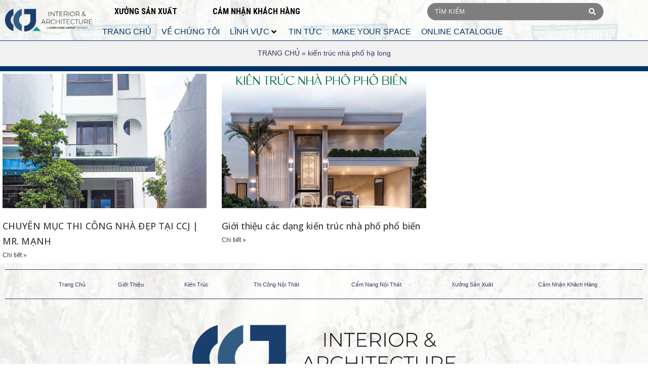

--- FILE ---
content_type: text/html; charset=UTF-8
request_url: https://ccj.vn/tag/kien-truc-nha-pho-ha-long/
body_size: 24004
content:
<!doctype html>
<html lang="vi">
<head>
	<meta charset="UTF-8">
	<meta name="viewport" content="width=device-width, initial-scale=1">
	<link rel="profile" href="https://gmpg.org/xfn/11">
	<meta name='robots' content='index, follow, max-image-preview:large, max-snippet:-1, max-video-preview:-1'/>
	<style>img:is([sizes="auto" i], [sizes^="auto," i]) { contain-intrinsic-size: 3000px 1500px }</style>
	
	<!-- This site is optimized with the Yoast SEO Premium plugin v24.8 (Yoast SEO v24.8.1) - https://yoast.com/wordpress/plugins/seo/ -->
	<title>kiến trúc nhà phố hạ long - CCJ - Kiến trúc và nội thất Quảng Ninh</title>
	<link rel="canonical" href="https://ccj.vn/tag/kien-truc-nha-pho-ha-long/"/>
	<meta property="og:locale" content="vi_VN"/>
	<meta property="og:type" content="article"/>
	<meta property="og:title" content="kiến trúc nhà phố hạ long"/>
	<meta property="og:url" content="https://ccj.vn/tag/kien-truc-nha-pho-ha-long/"/>
	<meta property="og:site_name" content="CCJ - Kiến trúc và nội thất Quảng Ninh"/>
	<meta name="twitter:card" content="summary_large_image"/>
	<script type="application/ld+json" class="yoast-schema-graph">{"@context":"https://schema.org","@graph":[{"@type":"CollectionPage","@id":"https://ccj.vn/tag/kien-truc-nha-pho-ha-long/","url":"https://ccj.vn/tag/kien-truc-nha-pho-ha-long/","name":"kiến trúc nhà phố hạ long - CCJ - Kiến trúc và nội thất Quảng Ninh","isPartOf":{"@id":"https://ccj.vn/#website"},"primaryImageOfPage":{"@id":"https://ccj.vn/tag/kien-truc-nha-pho-ha-long/#primaryimage"},"image":{"@id":"https://ccj.vn/tag/kien-truc-nha-pho-ha-long/#primaryimage"},"thumbnailUrl":"https://ccj.vn/wp-content/uploads/2023/08/1-01.png","breadcrumb":{"@id":"https://ccj.vn/tag/kien-truc-nha-pho-ha-long/#breadcrumb"},"inLanguage":"vi"},{"@type":"ImageObject","inLanguage":"vi","@id":"https://ccj.vn/tag/kien-truc-nha-pho-ha-long/#primaryimage","url":"https://ccj.vn/wp-content/uploads/2023/08/1-01.png","contentUrl":"https://ccj.vn/wp-content/uploads/2023/08/1-01.png","width":455,"height":741},{"@type":"BreadcrumbList","@id":"https://ccj.vn/tag/kien-truc-nha-pho-ha-long/#breadcrumb","itemListElement":[{"@type":"ListItem","position":1,"name":"TRANG CHỦ","item":"https://ccj.vn/"},{"@type":"ListItem","position":2,"name":"kiến trúc nhà phố hạ long"}]},{"@type":"WebSite","@id":"https://ccj.vn/#website","url":"https://ccj.vn/","name":"CCJ - Kiến trúc và nội thất Quảng Ninh","description":"CCJ - đơn vị thiết kế thi công kiến trúc và nội thất trọn gói số 1 Quảng Ninh","publisher":{"@id":"https://ccj.vn/#organization"},"potentialAction":[{"@type":"SearchAction","target":{"@type":"EntryPoint","urlTemplate":"https://ccj.vn/?s={search_term_string}"},"query-input":{"@type":"PropertyValueSpecification","valueRequired":true,"valueName":"search_term_string"}}],"inLanguage":"vi"},{"@type":"Organization","@id":"https://ccj.vn/#organization","name":"Nội thất CCJ Quảng Ninh","url":"https://ccj.vn/","logo":{"@type":"ImageObject","inLanguage":"vi","@id":"https://ccj.vn/#/schema/logo/image/","url":"https://ccj.vn/wp-content/uploads/2021/11/logo.png","contentUrl":"https://ccj.vn/wp-content/uploads/2021/11/logo.png","width":727,"height":400,"caption":"Nội thất CCJ Quảng Ninh"},"image":{"@id":"https://ccj.vn/#/schema/logo/image/"},"sameAs":["https://www.facebook.com/noithatccjquangninh","https://www.pinterest.com/noithatccj","https://www.behance.net/ccj/"]}]}</script>
	<!-- / Yoast SEO Premium plugin. -->


<link rel="alternate" type="application/rss+xml" title="Dòng thông tin CCJ - Kiến trúc và nội thất Quảng Ninh &raquo;" href="https://ccj.vn/feed/"/>
<link rel="alternate" type="application/rss+xml" title="CCJ - Kiến trúc và nội thất Quảng Ninh &raquo; Dòng bình luận" href="https://ccj.vn/comments/feed/"/>
<link rel="alternate" type="application/rss+xml" title="Dòng thông tin cho Thẻ CCJ - Kiến trúc và nội thất Quảng Ninh &raquo; kiến trúc nhà phố hạ long" href="https://ccj.vn/tag/kien-truc-nha-pho-ha-long/feed/"/>
<script>
window._wpemojiSettings = {"baseUrl":"https:\/\/s.w.org\/images\/core\/emoji\/15.0.3\/72x72\/","ext":".png","svgUrl":"https:\/\/s.w.org\/images\/core\/emoji\/15.0.3\/svg\/","svgExt":".svg","source":{"concatemoji":"https:\/\/ccj.vn\/wp-includes\/js\/wp-emoji-release.min.js?ver=6.7.1"}};
/*! This file is auto-generated */
!function(i,n){var o,s,e;function c(e){try{var t={supportTests:e,timestamp:(new Date).valueOf()};sessionStorage.setItem(o,JSON.stringify(t))}catch(e){}}function p(e,t,n){e.clearRect(0,0,e.canvas.width,e.canvas.height),e.fillText(t,0,0);var t=new Uint32Array(e.getImageData(0,0,e.canvas.width,e.canvas.height).data),r=(e.clearRect(0,0,e.canvas.width,e.canvas.height),e.fillText(n,0,0),new Uint32Array(e.getImageData(0,0,e.canvas.width,e.canvas.height).data));return t.every(function(e,t){return e===r[t]})}function u(e,t,n){switch(t){case"flag":return n(e,"\ud83c\udff3\ufe0f\u200d\u26a7\ufe0f","\ud83c\udff3\ufe0f\u200b\u26a7\ufe0f")?!1:!n(e,"\ud83c\uddfa\ud83c\uddf3","\ud83c\uddfa\u200b\ud83c\uddf3")&&!n(e,"\ud83c\udff4\udb40\udc67\udb40\udc62\udb40\udc65\udb40\udc6e\udb40\udc67\udb40\udc7f","\ud83c\udff4\u200b\udb40\udc67\u200b\udb40\udc62\u200b\udb40\udc65\u200b\udb40\udc6e\u200b\udb40\udc67\u200b\udb40\udc7f");case"emoji":return!n(e,"\ud83d\udc26\u200d\u2b1b","\ud83d\udc26\u200b\u2b1b")}return!1}function f(e,t,n){var r="undefined"!=typeof WorkerGlobalScope&&self instanceof WorkerGlobalScope?new OffscreenCanvas(300,150):i.createElement("canvas"),a=r.getContext("2d",{willReadFrequently:!0}),o=(a.textBaseline="top",a.font="600 32px Arial",{});return e.forEach(function(e){o[e]=t(a,e,n)}),o}function t(e){var t=i.createElement("script");t.src=e,t.defer=!0,i.head.appendChild(t)}"undefined"!=typeof Promise&&(o="wpEmojiSettingsSupports",s=["flag","emoji"],n.supports={everything:!0,everythingExceptFlag:!0},e=new Promise(function(e){i.addEventListener("DOMContentLoaded",e,{once:!0})}),new Promise(function(t){var n=function(){try{var e=JSON.parse(sessionStorage.getItem(o));if("object"==typeof e&&"number"==typeof e.timestamp&&(new Date).valueOf()<e.timestamp+604800&&"object"==typeof e.supportTests)return e.supportTests}catch(e){}return null}();if(!n){if("undefined"!=typeof Worker&&"undefined"!=typeof OffscreenCanvas&&"undefined"!=typeof URL&&URL.createObjectURL&&"undefined"!=typeof Blob)try{var e="postMessage("+f.toString()+"("+[JSON.stringify(s),u.toString(),p.toString()].join(",")+"));",r=new Blob([e],{type:"text/javascript"}),a=new Worker(URL.createObjectURL(r),{name:"wpTestEmojiSupports"});return void(a.onmessage=function(e){c(n=e.data),a.terminate(),t(n)})}catch(e){}c(n=f(s,u,p))}t(n)}).then(function(e){for(var t in e)n.supports[t]=e[t],n.supports.everything=n.supports.everything&&n.supports[t],"flag"!==t&&(n.supports.everythingExceptFlag=n.supports.everythingExceptFlag&&n.supports[t]);n.supports.everythingExceptFlag=n.supports.everythingExceptFlag&&!n.supports.flag,n.DOMReady=!1,n.readyCallback=function(){n.DOMReady=!0}}).then(function(){return e}).then(function(){var e;n.supports.everything||(n.readyCallback(),(e=n.source||{}).concatemoji?t(e.concatemoji):e.wpemoji&&e.twemoji&&(t(e.twemoji),t(e.wpemoji)))}))}((window,document),window._wpemojiSettings);
</script>
<link rel='stylesheet' id='hello-elementor-theme-style-css' href='https://ccj.vn/wp-content/themes/hello-elementor/theme.min.css?ver=3.3.0' media='all'/>
<link rel='stylesheet' id='jet-menu-hello-css' href='https://ccj.vn/wp-content/plugins/jet-menu/integration/themes/hello-elementor/assets/css/style.css?ver=2.4.9' media='all'/>
<style id='wp-emoji-styles-inline-css'>

	img.wp-smiley, img.emoji {
		display: inline !important;
		border: none !important;
		box-shadow: none !important;
		height: 1em !important;
		width: 1em !important;
		margin: 0 0.07em !important;
		vertical-align: -0.1em !important;
		background: none !important;
		padding: 0 !important;
	}
</style>
<link rel='stylesheet' id='wp-block-library-css' href='https://ccj.vn/wp-includes/css/dist/block-library/style.min.css?ver=6.7.1' media='all'/>
<link rel='stylesheet' id='jet-engine-frontend-css' href='https://ccj.vn/wp-content/plugins/jet-engine/assets/css/frontend.css?ver=3.6.6' media='all'/>
<style id='global-styles-inline-css'>
:root{--wp--preset--aspect-ratio--square: 1;--wp--preset--aspect-ratio--4-3: 4/3;--wp--preset--aspect-ratio--3-4: 3/4;--wp--preset--aspect-ratio--3-2: 3/2;--wp--preset--aspect-ratio--2-3: 2/3;--wp--preset--aspect-ratio--16-9: 16/9;--wp--preset--aspect-ratio--9-16: 9/16;--wp--preset--color--black: #000000;--wp--preset--color--cyan-bluish-gray: #abb8c3;--wp--preset--color--white: #ffffff;--wp--preset--color--pale-pink: #f78da7;--wp--preset--color--vivid-red: #cf2e2e;--wp--preset--color--luminous-vivid-orange: #ff6900;--wp--preset--color--luminous-vivid-amber: #fcb900;--wp--preset--color--light-green-cyan: #7bdcb5;--wp--preset--color--vivid-green-cyan: #00d084;--wp--preset--color--pale-cyan-blue: #8ed1fc;--wp--preset--color--vivid-cyan-blue: #0693e3;--wp--preset--color--vivid-purple: #9b51e0;--wp--preset--gradient--vivid-cyan-blue-to-vivid-purple: linear-gradient(135deg,rgba(6,147,227,1) 0%,rgb(155,81,224) 100%);--wp--preset--gradient--light-green-cyan-to-vivid-green-cyan: linear-gradient(135deg,rgb(122,220,180) 0%,rgb(0,208,130) 100%);--wp--preset--gradient--luminous-vivid-amber-to-luminous-vivid-orange: linear-gradient(135deg,rgba(252,185,0,1) 0%,rgba(255,105,0,1) 100%);--wp--preset--gradient--luminous-vivid-orange-to-vivid-red: linear-gradient(135deg,rgba(255,105,0,1) 0%,rgb(207,46,46) 100%);--wp--preset--gradient--very-light-gray-to-cyan-bluish-gray: linear-gradient(135deg,rgb(238,238,238) 0%,rgb(169,184,195) 100%);--wp--preset--gradient--cool-to-warm-spectrum: linear-gradient(135deg,rgb(74,234,220) 0%,rgb(151,120,209) 20%,rgb(207,42,186) 40%,rgb(238,44,130) 60%,rgb(251,105,98) 80%,rgb(254,248,76) 100%);--wp--preset--gradient--blush-light-purple: linear-gradient(135deg,rgb(255,206,236) 0%,rgb(152,150,240) 100%);--wp--preset--gradient--blush-bordeaux: linear-gradient(135deg,rgb(254,205,165) 0%,rgb(254,45,45) 50%,rgb(107,0,62) 100%);--wp--preset--gradient--luminous-dusk: linear-gradient(135deg,rgb(255,203,112) 0%,rgb(199,81,192) 50%,rgb(65,88,208) 100%);--wp--preset--gradient--pale-ocean: linear-gradient(135deg,rgb(255,245,203) 0%,rgb(182,227,212) 50%,rgb(51,167,181) 100%);--wp--preset--gradient--electric-grass: linear-gradient(135deg,rgb(202,248,128) 0%,rgb(113,206,126) 100%);--wp--preset--gradient--midnight: linear-gradient(135deg,rgb(2,3,129) 0%,rgb(40,116,252) 100%);--wp--preset--font-size--small: 13px;--wp--preset--font-size--medium: 20px;--wp--preset--font-size--large: 36px;--wp--preset--font-size--x-large: 42px;--wp--preset--font-family--inter: "Inter", sans-serif;--wp--preset--font-family--cardo: Cardo;--wp--preset--spacing--20: 0.44rem;--wp--preset--spacing--30: 0.67rem;--wp--preset--spacing--40: 1rem;--wp--preset--spacing--50: 1.5rem;--wp--preset--spacing--60: 2.25rem;--wp--preset--spacing--70: 3.38rem;--wp--preset--spacing--80: 5.06rem;--wp--preset--shadow--natural: 6px 6px 9px rgba(0, 0, 0, 0.2);--wp--preset--shadow--deep: 12px 12px 50px rgba(0, 0, 0, 0.4);--wp--preset--shadow--sharp: 6px 6px 0px rgba(0, 0, 0, 0.2);--wp--preset--shadow--outlined: 6px 6px 0px -3px rgba(255, 255, 255, 1), 6px 6px rgba(0, 0, 0, 1);--wp--preset--shadow--crisp: 6px 6px 0px rgba(0, 0, 0, 1);}:root { --wp--style--global--content-size: 800px;--wp--style--global--wide-size: 1200px; }:where(body) { margin: 0; }.wp-site-blocks > .alignleft { float: left; margin-right: 2em; }.wp-site-blocks > .alignright { float: right; margin-left: 2em; }.wp-site-blocks > .aligncenter { justify-content: center; margin-left: auto; margin-right: auto; }:where(.wp-site-blocks) > * { margin-block-start: 24px; margin-block-end: 0; }:where(.wp-site-blocks) > :first-child { margin-block-start: 0; }:where(.wp-site-blocks) > :last-child { margin-block-end: 0; }:root { --wp--style--block-gap: 24px; }:root :where(.is-layout-flow) > :first-child{margin-block-start: 0;}:root :where(.is-layout-flow) > :last-child{margin-block-end: 0;}:root :where(.is-layout-flow) > *{margin-block-start: 24px;margin-block-end: 0;}:root :where(.is-layout-constrained) > :first-child{margin-block-start: 0;}:root :where(.is-layout-constrained) > :last-child{margin-block-end: 0;}:root :where(.is-layout-constrained) > *{margin-block-start: 24px;margin-block-end: 0;}:root :where(.is-layout-flex){gap: 24px;}:root :where(.is-layout-grid){gap: 24px;}.is-layout-flow > .alignleft{float: left;margin-inline-start: 0;margin-inline-end: 2em;}.is-layout-flow > .alignright{float: right;margin-inline-start: 2em;margin-inline-end: 0;}.is-layout-flow > .aligncenter{margin-left: auto !important;margin-right: auto !important;}.is-layout-constrained > .alignleft{float: left;margin-inline-start: 0;margin-inline-end: 2em;}.is-layout-constrained > .alignright{float: right;margin-inline-start: 2em;margin-inline-end: 0;}.is-layout-constrained > .aligncenter{margin-left: auto !important;margin-right: auto !important;}.is-layout-constrained > :where(:not(.alignleft):not(.alignright):not(.alignfull)){max-width: var(--wp--style--global--content-size);margin-left: auto !important;margin-right: auto !important;}.is-layout-constrained > .alignwide{max-width: var(--wp--style--global--wide-size);}body .is-layout-flex{display: flex;}.is-layout-flex{flex-wrap: wrap;align-items: center;}.is-layout-flex > :is(*, div){margin: 0;}body .is-layout-grid{display: grid;}.is-layout-grid > :is(*, div){margin: 0;}body{padding-top: 0px;padding-right: 0px;padding-bottom: 0px;padding-left: 0px;}a:where(:not(.wp-element-button)){text-decoration: underline;}:root :where(.wp-element-button, .wp-block-button__link){background-color: #32373c;border-width: 0;color: #fff;font-family: inherit;font-size: inherit;line-height: inherit;padding: calc(0.667em + 2px) calc(1.333em + 2px);text-decoration: none;}.has-black-color{color: var(--wp--preset--color--black) !important;}.has-cyan-bluish-gray-color{color: var(--wp--preset--color--cyan-bluish-gray) !important;}.has-white-color{color: var(--wp--preset--color--white) !important;}.has-pale-pink-color{color: var(--wp--preset--color--pale-pink) !important;}.has-vivid-red-color{color: var(--wp--preset--color--vivid-red) !important;}.has-luminous-vivid-orange-color{color: var(--wp--preset--color--luminous-vivid-orange) !important;}.has-luminous-vivid-amber-color{color: var(--wp--preset--color--luminous-vivid-amber) !important;}.has-light-green-cyan-color{color: var(--wp--preset--color--light-green-cyan) !important;}.has-vivid-green-cyan-color{color: var(--wp--preset--color--vivid-green-cyan) !important;}.has-pale-cyan-blue-color{color: var(--wp--preset--color--pale-cyan-blue) !important;}.has-vivid-cyan-blue-color{color: var(--wp--preset--color--vivid-cyan-blue) !important;}.has-vivid-purple-color{color: var(--wp--preset--color--vivid-purple) !important;}.has-black-background-color{background-color: var(--wp--preset--color--black) !important;}.has-cyan-bluish-gray-background-color{background-color: var(--wp--preset--color--cyan-bluish-gray) !important;}.has-white-background-color{background-color: var(--wp--preset--color--white) !important;}.has-pale-pink-background-color{background-color: var(--wp--preset--color--pale-pink) !important;}.has-vivid-red-background-color{background-color: var(--wp--preset--color--vivid-red) !important;}.has-luminous-vivid-orange-background-color{background-color: var(--wp--preset--color--luminous-vivid-orange) !important;}.has-luminous-vivid-amber-background-color{background-color: var(--wp--preset--color--luminous-vivid-amber) !important;}.has-light-green-cyan-background-color{background-color: var(--wp--preset--color--light-green-cyan) !important;}.has-vivid-green-cyan-background-color{background-color: var(--wp--preset--color--vivid-green-cyan) !important;}.has-pale-cyan-blue-background-color{background-color: var(--wp--preset--color--pale-cyan-blue) !important;}.has-vivid-cyan-blue-background-color{background-color: var(--wp--preset--color--vivid-cyan-blue) !important;}.has-vivid-purple-background-color{background-color: var(--wp--preset--color--vivid-purple) !important;}.has-black-border-color{border-color: var(--wp--preset--color--black) !important;}.has-cyan-bluish-gray-border-color{border-color: var(--wp--preset--color--cyan-bluish-gray) !important;}.has-white-border-color{border-color: var(--wp--preset--color--white) !important;}.has-pale-pink-border-color{border-color: var(--wp--preset--color--pale-pink) !important;}.has-vivid-red-border-color{border-color: var(--wp--preset--color--vivid-red) !important;}.has-luminous-vivid-orange-border-color{border-color: var(--wp--preset--color--luminous-vivid-orange) !important;}.has-luminous-vivid-amber-border-color{border-color: var(--wp--preset--color--luminous-vivid-amber) !important;}.has-light-green-cyan-border-color{border-color: var(--wp--preset--color--light-green-cyan) !important;}.has-vivid-green-cyan-border-color{border-color: var(--wp--preset--color--vivid-green-cyan) !important;}.has-pale-cyan-blue-border-color{border-color: var(--wp--preset--color--pale-cyan-blue) !important;}.has-vivid-cyan-blue-border-color{border-color: var(--wp--preset--color--vivid-cyan-blue) !important;}.has-vivid-purple-border-color{border-color: var(--wp--preset--color--vivid-purple) !important;}.has-vivid-cyan-blue-to-vivid-purple-gradient-background{background: var(--wp--preset--gradient--vivid-cyan-blue-to-vivid-purple) !important;}.has-light-green-cyan-to-vivid-green-cyan-gradient-background{background: var(--wp--preset--gradient--light-green-cyan-to-vivid-green-cyan) !important;}.has-luminous-vivid-amber-to-luminous-vivid-orange-gradient-background{background: var(--wp--preset--gradient--luminous-vivid-amber-to-luminous-vivid-orange) !important;}.has-luminous-vivid-orange-to-vivid-red-gradient-background{background: var(--wp--preset--gradient--luminous-vivid-orange-to-vivid-red) !important;}.has-very-light-gray-to-cyan-bluish-gray-gradient-background{background: var(--wp--preset--gradient--very-light-gray-to-cyan-bluish-gray) !important;}.has-cool-to-warm-spectrum-gradient-background{background: var(--wp--preset--gradient--cool-to-warm-spectrum) !important;}.has-blush-light-purple-gradient-background{background: var(--wp--preset--gradient--blush-light-purple) !important;}.has-blush-bordeaux-gradient-background{background: var(--wp--preset--gradient--blush-bordeaux) !important;}.has-luminous-dusk-gradient-background{background: var(--wp--preset--gradient--luminous-dusk) !important;}.has-pale-ocean-gradient-background{background: var(--wp--preset--gradient--pale-ocean) !important;}.has-electric-grass-gradient-background{background: var(--wp--preset--gradient--electric-grass) !important;}.has-midnight-gradient-background{background: var(--wp--preset--gradient--midnight) !important;}.has-small-font-size{font-size: var(--wp--preset--font-size--small) !important;}.has-medium-font-size{font-size: var(--wp--preset--font-size--medium) !important;}.has-large-font-size{font-size: var(--wp--preset--font-size--large) !important;}.has-x-large-font-size{font-size: var(--wp--preset--font-size--x-large) !important;}.has-inter-font-family{font-family: var(--wp--preset--font-family--inter) !important;}.has-cardo-font-family{font-family: var(--wp--preset--font-family--cardo) !important;}
:root :where(.wp-block-pullquote){font-size: 1.5em;line-height: 1.6;}
</style>
<link rel='stylesheet' id='toc-screen-css' href='https://ccj.vn/wp-content/plugins/table-of-contents-plus/screen.min.css?ver=2411.1' media='all'/>
<link rel='stylesheet' id='woocommerce-layout-css' href='https://ccj.vn/wp-content/plugins/woocommerce/assets/css/woocommerce-layout.css?ver=9.7.1' media='all'/>
<link rel='stylesheet' id='woocommerce-smallscreen-css' href='https://ccj.vn/wp-content/plugins/woocommerce/assets/css/woocommerce-smallscreen.css?ver=9.7.1' media='only screen and (max-width: 768px)'/>
<link rel='stylesheet' id='woocommerce-general-css' href='https://ccj.vn/wp-content/plugins/woocommerce/assets/css/woocommerce.css?ver=9.7.1' media='all'/>
<style id='woocommerce-inline-inline-css'>
.woocommerce form .form-row .required { visibility: visible; }
</style>
<link rel='stylesheet' id='brands-styles-css' href='https://ccj.vn/wp-content/plugins/woocommerce/assets/css/brands.css?ver=9.7.1' media='all'/>
<link rel='stylesheet' id='hello-elementor-css' href='https://ccj.vn/wp-content/themes/hello-elementor/style.min.css?ver=3.3.0' media='all'/>
<link rel='stylesheet' id='hello-elementor-header-footer-css' href='https://ccj.vn/wp-content/themes/hello-elementor/header-footer.min.css?ver=3.3.0' media='all'/>
<link rel='stylesheet' id='jet-menu-public-styles-css' href='https://ccj.vn/wp-content/plugins/jet-menu/assets/public/css/public.css?ver=2.4.9' media='all'/>
<link rel='stylesheet' id='jet-menu-general-css' href='https://ccj.vn/wp-content/uploads/jet-menu/jet-menu-general.css?ver=1645693206' media='all'/>
<link rel='stylesheet' id='elementor-icons-css' href='https://ccj.vn/wp-content/plugins/elementor/assets/lib/eicons/css/elementor-icons.min.css?ver=5.30.0' media='all'/>
<link rel='stylesheet' id='elementor-frontend-css' href='https://ccj.vn/wp-content/plugins/elementor/assets/css/frontend.min.css?ver=3.23.4' media='all'/>
<style id='elementor-frontend-inline-css'>
.elementor-14373 .elementor-element.elementor-element-b645af2 > .elementor-background-overlay{background-image:url("https://ccj.vn/wp-content/uploads/2023/08/1-01.png");}
</style>
<link rel='stylesheet' id='swiper-css' href='https://ccj.vn/wp-content/plugins/elementor/assets/lib/swiper/v8/css/swiper.min.css?ver=8.4.5' media='all'/>
<link rel='stylesheet' id='elementor-post-7-css' href='https://ccj.vn/wp-content/uploads/elementor/css/post-7.css?ver=1748268607' media='all'/>
<link rel='stylesheet' id='elementor-pro-css' href='https://ccj.vn/wp-content/plugins/elementor-pro/assets/css/frontend.min.css?ver=3.23.2' media='all'/>
<link rel='stylesheet' id='jet-tabs-frontend-css' href='https://ccj.vn/wp-content/plugins/jet-tabs/assets/css/jet-tabs-frontend.css?ver=2.2.8' media='all'/>
<link rel='stylesheet' id='elementor-global-css' href='https://ccj.vn/wp-content/uploads/elementor/css/global.css?ver=1748268820' media='all'/>
<link rel='stylesheet' id='elementor-post-14373-css' href='https://ccj.vn/wp-content/uploads/elementor/css/post-14373.css?ver=1748268621' media='all'/>
<link rel='stylesheet' id='jet-woo-builder-css' href='https://ccj.vn/wp-content/plugins/jet-woo-builder/assets/css/frontend.css?ver=2.1.18.1' media='all'/>
<style id='jet-woo-builder-inline-css'>
@font-face {
				font-family: "WooCommerce";
				font-weight: normal;
				font-style: normal;
				src: url("https://ccj.vn/wp-content/plugins/woocommerce/assets/fonts/WooCommerce.eot");
				src: url("https://ccj.vn/wp-content/plugins/woocommerce/assets/fonts/WooCommerce.eot?#iefix") format("embedded-opentype"),
					 url("https://ccj.vn/wp-content/plugins/woocommerce/assets/fonts/WooCommerce.woff") format("woff"),
					 url("https://ccj.vn/wp-content/plugins/woocommerce/assets/fonts/WooCommerce.ttf") format("truetype"),
					 url("https://ccj.vn/wp-content/plugins/woocommerce/assets/fonts/WooCommerce.svg#WooCommerce") format("svg");
			}
</style>
<link rel='stylesheet' id='elementor-icons-shared-0-css' href='https://ccj.vn/wp-content/plugins/elementor/assets/lib/font-awesome/css/fontawesome.min.css?ver=5.15.3' media='all'/>
<link rel='stylesheet' id='elementor-icons-fa-solid-css' href='https://ccj.vn/wp-content/plugins/elementor/assets/lib/font-awesome/css/solid.min.css?ver=5.15.3' media='all'/>
<link rel='stylesheet' id='jet-woo-builder-frontend-font-css' href='https://ccj.vn/wp-content/plugins/jet-woo-builder/assets/css/lib/jetwoobuilder-frontend-font/css/jetwoobuilder-frontend-font.css?ver=2.1.18.1' media='all'/>
<link rel='stylesheet' id='elementor-post-255-css' href='https://ccj.vn/wp-content/uploads/elementor/css/post-255.css?ver=1748268611' media='all'/>
<link rel='stylesheet' id='elementor-post-14539-css' href='https://ccj.vn/wp-content/uploads/elementor/css/post-14539.css?ver=1748271319' media='all'/>
<link rel='stylesheet' id='jquery-chosen-css' href='https://ccj.vn/wp-content/plugins/jet-search/assets/lib/chosen/chosen.min.css?ver=1.8.7' media='all'/>
<link rel='stylesheet' id='jet-search-css' href='https://ccj.vn/wp-content/plugins/jet-search/assets/css/jet-search.css?ver=3.5.7.1' media='all'/>
<link rel='stylesheet' id='bdt-uikit-css' href='https://ccj.vn/wp-content/plugins/bdthemes-element-pack/assets/css/bdt-uikit.css?ver=3.21.7' media='all'/>
<link rel='stylesheet' id='ep-helper-css' href='https://ccj.vn/wp-content/plugins/bdthemes-element-pack/assets/css/ep-helper.css?ver=7.20.4' media='all'/>
<link rel='stylesheet' id='google-fonts-1-css' href='https://fonts.googleapis.com/css?family=Open+Sans%3A100%2C100italic%2C200%2C200italic%2C300%2C300italic%2C400%2C400italic%2C500%2C500italic%2C600%2C600italic%2C700%2C700italic%2C800%2C800italic%2C900%2C900italic%7CRoboto+Condensed%3A100%2C100italic%2C200%2C200italic%2C300%2C300italic%2C400%2C400italic%2C500%2C500italic%2C600%2C600italic%2C700%2C700italic%2C800%2C800italic%2C900%2C900italic&#038;display=auto&#038;subset=vietnamese&#038;ver=6.7.1' media='all'/>
<link rel='stylesheet' id='elementor-icons-fa-brands-css' href='https://ccj.vn/wp-content/plugins/elementor/assets/lib/font-awesome/css/brands.min.css?ver=5.15.3' media='all'/>
<link rel='stylesheet' id='elementor-icons-fa-regular-css' href='https://ccj.vn/wp-content/plugins/elementor/assets/lib/font-awesome/css/regular.min.css?ver=5.15.3' media='all'/>
<link rel="preconnect" href="https://fonts.gstatic.com/" crossorigin><script src="https://ccj.vn/wp-includes/js/jquery/jquery.min.js?ver=3.7.1" id="jquery-core-js"></script>
<script src="https://ccj.vn/wp-includes/js/jquery/jquery-migrate.min.js?ver=3.4.1" id="jquery-migrate-js"></script>
<script src="https://ccj.vn/wp-includes/js/imagesloaded.min.js?ver=6.7.1" id="imagesLoaded-js"></script>
<script src="https://ccj.vn/wp-content/plugins/woocommerce/assets/js/js-cookie/js.cookie.min.js?ver=2.1.4-wc.9.7.1" id="js-cookie-js" defer data-wp-strategy="defer"></script>
<script id="wc-cart-fragments-js-extra">
var wc_cart_fragments_params = {"ajax_url":"\/wp-admin\/admin-ajax.php","wc_ajax_url":"\/?wc-ajax=%%endpoint%%","cart_hash_key":"wc_cart_hash_e4458b6e07faa41c3bf28dc05fa85064","fragment_name":"wc_fragments_e4458b6e07faa41c3bf28dc05fa85064","request_timeout":"5000"};
</script>
<script src="https://ccj.vn/wp-content/plugins/woocommerce/assets/js/frontend/cart-fragments.min.js?ver=9.7.1" id="wc-cart-fragments-js" defer data-wp-strategy="defer"></script>
<script src="https://ccj.vn/wp-content/plugins/woocommerce/assets/js/jquery-blockui/jquery.blockUI.min.js?ver=2.7.0-wc.9.7.1" id="jquery-blockui-js" defer data-wp-strategy="defer"></script>
<script id="wc-add-to-cart-js-extra">
var wc_add_to_cart_params = {"ajax_url":"\/wp-admin\/admin-ajax.php","wc_ajax_url":"\/?wc-ajax=%%endpoint%%","i18n_view_cart":"Xem gi\u1ecf h\u00e0ng","cart_url":"https:\/\/ccj.vn\/?page_id=10","is_cart":"","cart_redirect_after_add":"no"};
</script>
<script src="https://ccj.vn/wp-content/plugins/woocommerce/assets/js/frontend/add-to-cart.min.js?ver=9.7.1" id="wc-add-to-cart-js" defer data-wp-strategy="defer"></script>
<script id="woocommerce-js-extra">
var woocommerce_params = {"ajax_url":"\/wp-admin\/admin-ajax.php","wc_ajax_url":"\/?wc-ajax=%%endpoint%%","i18n_password_show":"Hi\u1ec3n th\u1ecb m\u1eadt kh\u1ea9u","i18n_password_hide":"\u1ea8n m\u1eadt kh\u1ea9u"};
</script>
<script src="https://ccj.vn/wp-content/plugins/woocommerce/assets/js/frontend/woocommerce.min.js?ver=9.7.1" id="woocommerce-js" defer data-wp-strategy="defer"></script>
<link rel="https://api.w.org/" href="https://ccj.vn/wp-json/"/><link rel="alternate" title="JSON" type="application/json" href="https://ccj.vn/wp-json/wp/v2/tags/1688"/><link rel="EditURI" type="application/rsd+xml" title="RSD" href="https://ccj.vn/xmlrpc.php?rsd"/>
<meta name="generator" content="WordPress 6.7.1"/>
<meta name="generator" content="WooCommerce 9.7.1"/>
	<noscript><style>.woocommerce-product-gallery{ opacity: 1 !important; }</style></noscript>
	<meta name="generator" content="Elementor 3.23.4; features: additional_custom_breakpoints, e_lazyload; settings: css_print_method-external, google_font-enabled, font_display-auto">
			<style>
				.e-con.e-parent:nth-of-type(n+4):not(.e-lazyloaded):not(.e-no-lazyload),
				.e-con.e-parent:nth-of-type(n+4):not(.e-lazyloaded):not(.e-no-lazyload) * {
					background-image: none !important;
				}
				@media screen and (max-height: 1024px) {
					.e-con.e-parent:nth-of-type(n+3):not(.e-lazyloaded):not(.e-no-lazyload),
					.e-con.e-parent:nth-of-type(n+3):not(.e-lazyloaded):not(.e-no-lazyload) * {
						background-image: none !important;
					}
				}
				@media screen and (max-height: 640px) {
					.e-con.e-parent:nth-of-type(n+2):not(.e-lazyloaded):not(.e-no-lazyload),
					.e-con.e-parent:nth-of-type(n+2):not(.e-lazyloaded):not(.e-no-lazyload) * {
						background-image: none !important;
					}
				}
			</style>
						<meta name="theme-color" content="#003366">
			<style class='wp-fonts-local'>
@font-face{font-family:Inter;font-style:normal;font-weight:300 900;font-display:fallback;src:url('https://ccj.vn/wp-content/plugins/woocommerce/assets/fonts/Inter-VariableFont_slnt,wght.woff2') format('woff2');font-stretch:normal;}
@font-face{font-family:Cardo;font-style:normal;font-weight:400;font-display:fallback;src:url('https://ccj.vn/wp-content/plugins/woocommerce/assets/fonts/cardo_normal_400.woff2') format('woff2');}
</style>
		<style id="wp-custom-css">
			/* Bỏ overlay */
.bdt-post-grid-desc {
  position: static !important;
  background: transparent !important;
  padding: 12px 0;
}

/* Tiêu đề rõ ràng, không chồng ảnh */
.bdt-post-grid-title {
  color: #222 !important;
  font-size: 18px;
  font-weight: bold;
  background: none;
}

/* Ảnh chiếm toàn bộ phía trên */
.bdt-post-grid .bdt-post-grid-media {
  order: -1;
}		</style>
		</head>
<body class="archive tag tag-kien-truc-nha-pho-ha-long tag-1688 wp-custom-logo wp-embed-responsive theme-hello-elementor woocommerce-no-js theme-default jet-mega-menu-location elementor-default elementor-template-full-width elementor-kit-7 elementor-page-14539"><noscript><meta HTTP-EQUIV="refresh" content="0;url='https://ccj.vn/tag/kien-truc-nha-pho-ha-long/?PageSpeed=noscript'" /><style><!--table,div,span,font,p{display:none} --></style><div style="display:block">Please click <a href="https://ccj.vn/tag/kien-truc-nha-pho-ha-long/?PageSpeed=noscript">here</a> if you are not redirected within a few seconds.</div></noscript>


<a class="skip-link screen-reader-text" href="#content">Chuyển đến nội dung</a>

		<div data-elementor-type="header" data-elementor-id="14373" class="elementor elementor-14373 elementor-location-header" data-elementor-settings="{&quot;element_pack_global_tooltip_width&quot;:{&quot;unit&quot;:&quot;px&quot;,&quot;size&quot;:&quot;&quot;,&quot;sizes&quot;:[]},&quot;element_pack_global_tooltip_width_tablet&quot;:{&quot;unit&quot;:&quot;px&quot;,&quot;size&quot;:&quot;&quot;,&quot;sizes&quot;:[]},&quot;element_pack_global_tooltip_width_mobile&quot;:{&quot;unit&quot;:&quot;px&quot;,&quot;size&quot;:&quot;&quot;,&quot;sizes&quot;:[]},&quot;element_pack_global_tooltip_padding&quot;:{&quot;unit&quot;:&quot;px&quot;,&quot;top&quot;:&quot;&quot;,&quot;right&quot;:&quot;&quot;,&quot;bottom&quot;:&quot;&quot;,&quot;left&quot;:&quot;&quot;,&quot;isLinked&quot;:true},&quot;element_pack_global_tooltip_padding_tablet&quot;:{&quot;unit&quot;:&quot;px&quot;,&quot;top&quot;:&quot;&quot;,&quot;right&quot;:&quot;&quot;,&quot;bottom&quot;:&quot;&quot;,&quot;left&quot;:&quot;&quot;,&quot;isLinked&quot;:true},&quot;element_pack_global_tooltip_padding_mobile&quot;:{&quot;unit&quot;:&quot;px&quot;,&quot;top&quot;:&quot;&quot;,&quot;right&quot;:&quot;&quot;,&quot;bottom&quot;:&quot;&quot;,&quot;left&quot;:&quot;&quot;,&quot;isLinked&quot;:true},&quot;element_pack_global_tooltip_border_radius&quot;:{&quot;unit&quot;:&quot;px&quot;,&quot;top&quot;:&quot;&quot;,&quot;right&quot;:&quot;&quot;,&quot;bottom&quot;:&quot;&quot;,&quot;left&quot;:&quot;&quot;,&quot;isLinked&quot;:true},&quot;element_pack_global_tooltip_border_radius_tablet&quot;:{&quot;unit&quot;:&quot;px&quot;,&quot;top&quot;:&quot;&quot;,&quot;right&quot;:&quot;&quot;,&quot;bottom&quot;:&quot;&quot;,&quot;left&quot;:&quot;&quot;,&quot;isLinked&quot;:true},&quot;element_pack_global_tooltip_border_radius_mobile&quot;:{&quot;unit&quot;:&quot;px&quot;,&quot;top&quot;:&quot;&quot;,&quot;right&quot;:&quot;&quot;,&quot;bottom&quot;:&quot;&quot;,&quot;left&quot;:&quot;&quot;,&quot;isLinked&quot;:true}}" data-elementor-post-type="elementor_library">
					<section class="elementor-section elementor-top-section elementor-element elementor-element-b645af2 elementor-section-content-middle elementor-hidden-mobile elementor-hidden-tablet elementor-section-boxed elementor-section-height-default elementor-section-height-default" data-id="b645af2" data-element_type="section" data-settings="{&quot;background_background&quot;:&quot;slideshow&quot;,&quot;background_slideshow_gallery&quot;:[{&quot;id&quot;:20042,&quot;url&quot;:&quot;https:\/\/ccj.vn\/wp-content\/uploads\/2021\/11\/8080ROME002-H-1-e1744729308935.jpg&quot;}],&quot;background_slideshow_loop&quot;:&quot;yes&quot;,&quot;background_slideshow_slide_duration&quot;:5000,&quot;background_slideshow_slide_transition&quot;:&quot;fade&quot;,&quot;background_slideshow_transition_duration&quot;:500}">
							<div class="elementor-background-overlay"></div>
							<div class="elementor-container elementor-column-gap-no">
					<div class="elementor-column elementor-col-50 elementor-top-column elementor-element elementor-element-4d55a1f" data-id="4d55a1f" data-element_type="column">
			<div class="elementor-widget-wrap elementor-element-populated">
						<div class="elementor-element elementor-element-7b95c90 elementor-widget elementor-widget-theme-site-logo elementor-widget-image" data-id="7b95c90" data-element_type="widget" data-widget_type="theme-site-logo.default">
				<div class="elementor-widget-container">
									<a href="https://ccj.vn">
			<img fetchpriority="high" width="2473" height="872" src="https://ccj.vn/wp-content/uploads/2021/11/xLOGO-CCJ-01.png.pagespeed.ic.RznlETA6Po.webp" class="attachment-full size-full wp-image-20554" alt="" srcset="https://ccj.vn/wp-content/uploads/2021/11/LOGO-CCJ-01.png 2473w, https://ccj.vn/wp-content/uploads/2021/11/xLOGO-CCJ-01-300x106.png.pagespeed.ic.zdgxQCsvMg.webp 300w, https://ccj.vn/wp-content/uploads/2021/11/LOGO-CCJ-01-1024x361.png 1024w, https://ccj.vn/wp-content/uploads/2021/11/xLOGO-CCJ-01-768x271.png.pagespeed.ic.U7Ab2Vk1pv.webp 768w, https://ccj.vn/wp-content/uploads/2021/11/LOGO-CCJ-01-1536x542.png 1536w, https://ccj.vn/wp-content/uploads/2021/11/LOGO-CCJ-01-2048x722.png 2048w, https://ccj.vn/wp-content/uploads/2021/11/xLOGO-CCJ-01-600x212.png.pagespeed.ic.vZIctnQlTb.webp 600w" sizes="(max-width: 2473px) 100vw, 2473px"/>				</a>
									</div>
				</div>
					</div>
		</div>
				<div class="elementor-column elementor-col-50 elementor-top-column elementor-element elementor-element-5d1cfad" data-id="5d1cfad" data-element_type="column">
			<div class="elementor-widget-wrap elementor-element-populated">
						<section class="elementor-section elementor-inner-section elementor-element elementor-element-eaea2d9 elementor-section-content-middle elementor-section-boxed elementor-section-height-default elementor-section-height-default" data-id="eaea2d9" data-element_type="section">
						<div class="elementor-container elementor-column-gap-no">
					<div class="elementor-column elementor-col-50 elementor-inner-column elementor-element elementor-element-de42aed" data-id="de42aed" data-element_type="column">
			<div class="elementor-widget-wrap elementor-element-populated">
						<div class="elementor-element elementor-element-e3cf69a elementor-nav-menu__align-justify elementor-widget__width-initial elementor-nav-menu--dropdown-tablet elementor-nav-menu__text-align-aside elementor-nav-menu--toggle elementor-nav-menu--burger elementor-widget elementor-widget-nav-menu" data-id="e3cf69a" data-element_type="widget" data-settings="{&quot;layout&quot;:&quot;horizontal&quot;,&quot;submenu_icon&quot;:{&quot;value&quot;:&quot;&lt;i class=\&quot;fas fa-caret-down\&quot;&gt;&lt;\/i&gt;&quot;,&quot;library&quot;:&quot;fa-solid&quot;},&quot;toggle&quot;:&quot;burger&quot;}" data-widget_type="nav-menu.default">
				<div class="elementor-widget-container">
						<nav aria-label="Menu" class="elementor-nav-menu--main elementor-nav-menu__container elementor-nav-menu--layout-horizontal e--pointer-text e--animation-none">
				<ul id="menu-1-e3cf69a" class="elementor-nav-menu"><li class="menu-item menu-item-type-post_type menu-item-object-page menu-item-13753"><a href="https://ccj.vn/xuong-san-xuat-noi-that-ha-long/" class="elementor-item">XƯỞNG SẢN XUẤT</a></li>
<li class="menu-item menu-item-type-custom menu-item-object-custom menu-item-11099"><a href="#" class="elementor-item elementor-item-anchor">CẢM NHẬN KHÁCH HÀNG</a></li>
</ul>			</nav>
					<div class="elementor-menu-toggle" role="button" tabindex="0" aria-label="Menu Toggle" aria-expanded="false">
			<i aria-hidden="true" role="presentation" class="elementor-menu-toggle__icon--open eicon-menu-bar"></i><i aria-hidden="true" role="presentation" class="elementor-menu-toggle__icon--close eicon-close"></i>			<span class="elementor-screen-only">Menu</span>
		</div>
					<nav class="elementor-nav-menu--dropdown elementor-nav-menu__container" aria-hidden="true">
				<ul id="menu-2-e3cf69a" class="elementor-nav-menu"><li class="menu-item menu-item-type-post_type menu-item-object-page menu-item-13753"><a href="https://ccj.vn/xuong-san-xuat-noi-that-ha-long/" class="elementor-item" tabindex="-1">XƯỞNG SẢN XUẤT</a></li>
<li class="menu-item menu-item-type-custom menu-item-object-custom menu-item-11099"><a href="#" class="elementor-item elementor-item-anchor" tabindex="-1">CẢM NHẬN KHÁCH HÀNG</a></li>
</ul>			</nav>
				</div>
				</div>
					</div>
		</div>
				<div class="elementor-column elementor-col-50 elementor-inner-column elementor-element elementor-element-7c01868" data-id="7c01868" data-element_type="column">
			<div class="elementor-widget-wrap elementor-element-populated">
						<div class="elementor-element elementor-element-eed8cae elementor-widget__width-initial elementor-widget elementor-widget-jet-ajax-search" data-id="eed8cae" data-element_type="widget" data-settings="{&quot;results_area_columns&quot;:1}" data-widget_type="jet-ajax-search.default">
				<div class="elementor-widget-container">
			<div class="elementor-jet-ajax-search jet-search">
	<div class="jet_search_listing_grid_hidden_template" style="display: none;">
			</div>

<div class="jet-ajax-search jet-ajax-search--mobile-skin" data-settings="{&quot;symbols_for_start_searching&quot;:2,&quot;search_by_empty_value&quot;:&quot;&quot;,&quot;submit_on_enter&quot;:&quot;&quot;,&quot;search_source&quot;:[&quot;product&quot;],&quot;search_logging&quot;:&quot;&quot;,&quot;search_results_url&quot;:&quot;&quot;,&quot;search_taxonomy&quot;:&quot;&quot;,&quot;include_terms_ids&quot;:[],&quot;exclude_terms_ids&quot;:[],&quot;exclude_posts_ids&quot;:[],&quot;custom_fields_source&quot;:&quot;&quot;,&quot;limit_query&quot;:5,&quot;limit_query_tablet&quot;:&quot;&quot;,&quot;limit_query_mobile&quot;:&quot;&quot;,&quot;limit_query_in_result_area&quot;:25,&quot;results_order_by&quot;:&quot;relevance&quot;,&quot;results_order&quot;:&quot;asc&quot;,&quot;sentence&quot;:&quot;&quot;,&quot;search_in_taxonomy&quot;:&quot;&quot;,&quot;search_in_taxonomy_source&quot;:&quot;&quot;,&quot;results_area_width_by&quot;:&quot;form&quot;,&quot;results_area_custom_width&quot;:&quot;&quot;,&quot;results_area_custom_position&quot;:&quot;&quot;,&quot;results_area_columns&quot;:1,&quot;results_area_columns_tablet&quot;:&quot;&quot;,&quot;results_area_columns_mobile&quot;:&quot;&quot;,&quot;results_area_columns_mobile_portrait&quot;:&quot;&quot;,&quot;thumbnail_visible&quot;:&quot;yes&quot;,&quot;thumbnail_size&quot;:&quot;thumbnail&quot;,&quot;thumbnail_placeholder&quot;:{&quot;url&quot;:&quot;https:\/\/ccj.vn\/wp-content\/plugins\/elementor\/assets\/images\/placeholder.png&quot;,&quot;id&quot;:&quot;&quot;,&quot;size&quot;:&quot;&quot;},&quot;post_content_source&quot;:&quot;content&quot;,&quot;post_content_custom_field_key&quot;:&quot;&quot;,&quot;post_content_length&quot;:30,&quot;show_product_price&quot;:&quot;yes&quot;,&quot;show_product_rating&quot;:&quot;&quot;,&quot;show_add_to_cart&quot;:&quot;&quot;,&quot;show_result_new_tab&quot;:&quot;&quot;,&quot;highlight_searched_text&quot;:&quot;&quot;,&quot;listing_id&quot;:&quot;&quot;,&quot;bullet_pagination&quot;:&quot;&quot;,&quot;number_pagination&quot;:&quot;&quot;,&quot;navigation_arrows&quot;:&quot;in_header&quot;,&quot;navigation_arrows_type&quot;:&quot;fa fa-chevron-left&quot;,&quot;show_title_related_meta&quot;:&quot;&quot;,&quot;meta_title_related_position&quot;:&quot;&quot;,&quot;title_related_meta&quot;:&quot;&quot;,&quot;show_content_related_meta&quot;:&quot;&quot;,&quot;meta_content_related_position&quot;:&quot;&quot;,&quot;content_related_meta&quot;:&quot;&quot;,&quot;negative_search&quot;:&quot;Kh\u00f4ng t\u00ecm th\u1ea5y s\u1ea3n ph\u1ea9m!&quot;,&quot;server_error&quot;:&quot;Sorry, but we cannot handle your search query now. Please, try again later!&quot;,&quot;show_search_suggestions&quot;:&quot;&quot;,&quot;search_suggestions_position&quot;:&quot;&quot;,&quot;search_suggestions_source&quot;:&quot;&quot;,&quot;search_suggestions_limits&quot;:&quot;&quot;,&quot;search_suggestions_item_title_length&quot;:&quot;&quot;,&quot;catalog_visibility&quot;:&quot;&quot;,&quot;search_source_terms&quot;:&quot;&quot;,&quot;search_source_terms_title&quot;:&quot;&quot;,&quot;search_source_terms_icon&quot;:&quot;&quot;,&quot;search_source_terms_limit&quot;:&quot;&quot;,&quot;search_source_terms_listing_id&quot;:&quot;&quot;,&quot;search_source_terms_taxonomy&quot;:&quot;&quot;,&quot;search_source_users&quot;:&quot;&quot;,&quot;search_source_users_title&quot;:&quot;&quot;,&quot;search_source_users_icon&quot;:&quot;&quot;,&quot;search_source_users_limit&quot;:&quot;&quot;,&quot;search_source_users_listing_id&quot;:&quot;&quot;}">
<form class="jet-ajax-search__form" method="get" action="https://ccj.vn/" role="search" target="">
	<div class="jet-ajax-search__fields-holder">
		<div class="jet-ajax-search__field-wrapper">
			<label for="search-input-eed8cae" class="screen-reader-text">Search ...</label>
						<input id="search-input-eed8cae" class="jet-ajax-search__field" type="search" placeholder="TÌM KIẾM" value="" name="s" autocomplete="off"/>
							<input type="hidden" value="{&quot;search_source&quot;:&quot;product&quot;}" name="jet_ajax_search_settings"/>
										<input type="hidden" value="product" name="post_type"/>
			
					</div>
			</div>
	
<button class="jet-ajax-search__submit" type="submit" aria-label="Search submit"><span class="jet-ajax-search__submit-icon jet-ajax-search-icon"><i aria-hidden="true" class="fas fa-search"></i></span></button>
</form>

<div class="jet-ajax-search__results-area">
	<div class="jet-ajax-search__results-holder">
					<div class="jet-ajax-search__results-header">
				
<button class="jet-ajax-search__results-count"><span></span> sản phẩm</button>
				<div class="jet-ajax-search__navigation-holder"></div>
			</div>
						<div class="jet-ajax-search__results-list results-area-col-desk-1 results-area-col-tablet-0 results-area-col-mobile-0 results-area-col-mobile-portrait-1">
			            <div class="jet-ajax-search__results-list-inner "></div>
					</div>
					<div class="jet-ajax-search__results-footer">
				<button class="jet-ajax-search__full-results">Xem tất cả sản phẩm</button>				<div class="jet-ajax-search__navigation-holder"></div>
			</div>
			</div>
	<div class="jet-ajax-search__message"></div>
	
<div class="jet-ajax-search__spinner-holder">
	<div class="jet-ajax-search__spinner">
		<div class="rect rect-1"></div>
		<div class="rect rect-2"></div>
		<div class="rect rect-3"></div>
		<div class="rect rect-4"></div>
		<div class="rect rect-5"></div>
	</div>
</div>
</div>
</div>
</div>		</div>
				</div>
					</div>
		</div>
					</div>
		</section>
				<div class="elementor-element elementor-element-fb0feff elementor-widget elementor-widget-jet-mega-menu" data-id="fb0feff" data-element_type="widget" data-widget_type="jet-mega-menu.default">
				<div class="elementor-widget-container">
			<div class="jet-mega-menu jet-mega-menu--layout-horizontal jet-mega-menu--sub-position-right jet-mega-menu--dropdown-layout-default jet-mega-menu--dropdown-position-right jet-mega-menu--animation-none jet-mega-menu--location-elementor    jet-mega-menu--fill-svg-icons" data-settings='{"menuId":"1424","menuUniqId":"69703be14f9ab","rollUp":false,"megaAjaxLoad":false,"layout":"horizontal","subEvent":"hover","mouseLeaveDelay":500,"subTrigger":"item","subPosition":"right","megaWidthType":"container","megaWidthSelector":"","breakpoint":768}'><div class="jet-mega-menu-toggle" role="button" tabindex="0" aria-label="Open/Close Menu"><div class="jet-mega-menu-toggle-icon jet-mega-menu-toggle-icon--default-state"><i class="fas fa-bars"></i></div><div class="jet-mega-menu-toggle-icon jet-mega-menu-toggle-icon--opened-state"><i class="fas fa-times"></i></div></div><nav class="jet-mega-menu-container" aria-label="Main nav"><ul class="jet-mega-menu-list"><li id="jet-mega-menu-item-14041" class="jet-mega-menu-item jet-mega-menu-item-type-post_type jet-mega-menu-item-object-page jet-mega-menu-item-home jet-mega-menu-item--default jet-mega-menu-item--top-level jet-mega-menu-item-14041"><div class="jet-mega-menu-item__inner" tabindex="0" aria-label="TRANG CHỦ"><a href="https://ccj.vn/" class="jet-mega-menu-item__link jet-mega-menu-item__link--top-level"><div class="jet-mega-menu-item__title"><div class="jet-mega-menu-item__label">TRANG CHỦ</div></div></a></div></li>
<li id="jet-mega-menu-item-20196" class="jet-mega-menu-item jet-mega-menu-item-type-post_type jet-mega-menu-item-object-page jet-mega-menu-item--default jet-mega-menu-item--top-level jet-mega-menu-item-20196"><div class="jet-mega-menu-item__inner" tabindex="0" aria-label="VỀ CHÚNG TÔI"><a href="https://ccj.vn/ve-chung-toi/" class="jet-mega-menu-item__link jet-mega-menu-item__link--top-level"><div class="jet-mega-menu-item__title"><div class="jet-mega-menu-item__label">VỀ CHÚNG TÔI</div></div></a></div></li>
<li id="jet-mega-menu-item-20185" class="jet-mega-menu-item jet-mega-menu-item-type-post_type jet-mega-menu-item-object-page jet-mega-menu-item-has-children jet-mega-menu-item--default jet-mega-menu-item--top-level jet-mega-menu-item-20185"><div class="jet-mega-menu-item__inner" tabindex="0" aria-label="LĨNH VỰC"><a href="https://ccj.vn/linh-vuc/" class="jet-mega-menu-item__link jet-mega-menu-item__link--top-level"><div class="jet-mega-menu-item__title"><div class="jet-mega-menu-item__label">LĨNH VỰC</div></div></a><div class="jet-mega-menu-item__dropdown"><i class="fas fa-angle-down"></i></div></div>
<div class='jet-mega-menu-sub-menu'><ul class="jet-mega-menu-sub-menu__list">
	<li id="jet-mega-menu-item-14043" class="jet-mega-menu-item jet-mega-menu-item-type-post_type jet-mega-menu-item-object-page jet-mega-menu-item--default jet-mega-menu-item--sub-level jet-mega-menu-item-14043"><div class="jet-mega-menu-item__inner" tabindex="0" aria-label="KIẾN TRÚC"><a href="https://ccj.vn/kien-truc/" class="jet-mega-menu-item__link jet-mega-menu-item__link--sub-level"><div class="jet-mega-menu-item__title"><div class="jet-mega-menu-item__label">KIẾN TRÚC</div></div></a></div></li>
	<li id="jet-mega-menu-item-14044" class="jet-mega-menu-item jet-mega-menu-item-type-post_type jet-mega-menu-item-object-page jet-mega-menu-item--default jet-mega-menu-item--sub-level jet-mega-menu-item-14044"><div class="jet-mega-menu-item__inner" tabindex="0" aria-label="THIẾT KẾ THI CÔNG"><a href="https://ccj.vn/thiet-ke-thi-cong/" class="jet-mega-menu-item__link jet-mega-menu-item__link--sub-level"><div class="jet-mega-menu-item__title"><div class="jet-mega-menu-item__label">THIẾT KẾ THI CÔNG</div></div></a></div></li>
</ul></div>
</li>
<li id="jet-mega-menu-item-14048" class="jet-mega-menu-item jet-mega-menu-item-type-post_type jet-mega-menu-item-object-page jet-mega-menu-item--default jet-mega-menu-item--top-level jet-mega-menu-item-14048"><div class="jet-mega-menu-item__inner" tabindex="0" aria-label="TIN TỨC"><a href="https://ccj.vn/tin-nganh-cam-nang-noi-that/" class="jet-mega-menu-item__link jet-mega-menu-item__link--top-level"><div class="jet-mega-menu-item__title"><div class="jet-mega-menu-item__label">TIN TỨC</div></div></a></div></li>
<li id="jet-mega-menu-item-18450" class="jet-mega-menu-item jet-mega-menu-item-type-custom jet-mega-menu-item-object-custom jet-mega-menu-item--default jet-mega-menu-item--top-level jet-mega-menu-item-18450"><div class="jet-mega-menu-item__inner" tabindex="0" aria-label="MAKE YOUR SPACE"><a href="https://www.roomvo.com/my/ancuong?fbclid=IwAR2ABmnTyUJM6jpLIhg3nfIinu202yV97j3na4b_hT0zI8W5GL9rgsUVzFE" class="jet-mega-menu-item__link jet-mega-menu-item__link--top-level"><div class="jet-mega-menu-item__title"><div class="jet-mega-menu-item__label">MAKE YOUR SPACE</div></div></a></div></li>
<li id="jet-mega-menu-item-18646" class="jet-mega-menu-item jet-mega-menu-item-type-custom jet-mega-menu-item-object-custom jet-mega-menu-item--default jet-mega-menu-item--top-level jet-mega-menu-item-18646"><div class="jet-mega-menu-item__inner" tabindex="0" aria-label="ONLINE CATALOGUE"><a href="https://ccj.vn/online-catalogue-ccj/" class="jet-mega-menu-item__link jet-mega-menu-item__link--top-level"><div class="jet-mega-menu-item__title"><div class="jet-mega-menu-item__label">ONLINE CATALOGUE</div></div></a></div></li>
</ul></nav></div>		</div>
				</div>
					</div>
		</div>
					</div>
		</section>
				<section class="elementor-section elementor-top-section elementor-element elementor-element-53fc25d5 elementor-section-content-middle elementor-hidden-desktop elementor-section-boxed elementor-section-height-default elementor-section-height-default" data-id="53fc25d5" data-element_type="section" data-settings="{&quot;background_background&quot;:&quot;slideshow&quot;,&quot;sticky&quot;:&quot;top&quot;,&quot;sticky_on&quot;:[&quot;mobile&quot;],&quot;background_slideshow_gallery&quot;:[{&quot;id&quot;:20042,&quot;url&quot;:&quot;https:\/\/ccj.vn\/wp-content\/uploads\/2021\/11\/8080ROME002-H-1-e1744729308935.jpg&quot;}],&quot;background_slideshow_loop&quot;:&quot;yes&quot;,&quot;background_slideshow_slide_duration&quot;:5000,&quot;background_slideshow_slide_transition&quot;:&quot;fade&quot;,&quot;background_slideshow_transition_duration&quot;:500,&quot;sticky_offset&quot;:0,&quot;sticky_effects_offset&quot;:0}">
						<div class="elementor-container elementor-column-gap-default">
					<div class="elementor-column elementor-col-33 elementor-top-column elementor-element elementor-element-a5b5956" data-id="a5b5956" data-element_type="column">
			<div class="elementor-widget-wrap elementor-element-populated">
						<div class="elementor-element elementor-element-1ce7f9ab elementor-nav-menu__align-center elementor-nav-menu--stretch elementor-nav-menu__text-align-center elementor-nav-menu--dropdown-tablet elementor-nav-menu--toggle elementor-nav-menu--burger elementor-widget elementor-widget-nav-menu" data-id="1ce7f9ab" data-element_type="widget" data-settings="{&quot;full_width&quot;:&quot;stretch&quot;,&quot;layout&quot;:&quot;horizontal&quot;,&quot;submenu_icon&quot;:{&quot;value&quot;:&quot;&lt;i class=\&quot;fas fa-caret-down\&quot;&gt;&lt;\/i&gt;&quot;,&quot;library&quot;:&quot;fa-solid&quot;},&quot;toggle&quot;:&quot;burger&quot;}" data-widget_type="nav-menu.default">
				<div class="elementor-widget-container">
						<nav aria-label="Menu" class="elementor-nav-menu--main elementor-nav-menu__container elementor-nav-menu--layout-horizontal e--pointer-underline e--animation-fade">
				<ul id="menu-1-1ce7f9ab" class="elementor-nav-menu"><li class="menu-item menu-item-type-post_type menu-item-object-page menu-item-home menu-item-14041"><a href="https://ccj.vn/" class="elementor-item">TRANG CHỦ</a></li>
<li class="menu-item menu-item-type-post_type menu-item-object-page menu-item-20196"><a href="https://ccj.vn/ve-chung-toi/" class="elementor-item">VỀ CHÚNG TÔI</a></li>
<li class="menu-item menu-item-type-post_type menu-item-object-page menu-item-has-children menu-item-20185"><a href="https://ccj.vn/linh-vuc/" class="elementor-item">LĨNH VỰC</a>
<ul class="sub-menu elementor-nav-menu--dropdown">
	<li class="menu-item menu-item-type-post_type menu-item-object-page menu-item-14043"><a href="https://ccj.vn/kien-truc/" class="elementor-sub-item">KIẾN TRÚC</a></li>
	<li class="menu-item menu-item-type-post_type menu-item-object-page menu-item-14044"><a href="https://ccj.vn/thiet-ke-thi-cong/" class="elementor-sub-item">THIẾT KẾ THI CÔNG</a></li>
</ul>
</li>
<li class="menu-item menu-item-type-post_type menu-item-object-page menu-item-14048"><a href="https://ccj.vn/tin-nganh-cam-nang-noi-that/" class="elementor-item">TIN TỨC</a></li>
<li class="menu-item menu-item-type-custom menu-item-object-custom menu-item-18450"><a href="https://www.roomvo.com/my/ancuong?fbclid=IwAR2ABmnTyUJM6jpLIhg3nfIinu202yV97j3na4b_hT0zI8W5GL9rgsUVzFE" class="elementor-item">MAKE YOUR SPACE</a></li>
<li class="menu-item menu-item-type-custom menu-item-object-custom menu-item-18646"><a href="https://ccj.vn/online-catalogue-ccj/" class="elementor-item">ONLINE CATALOGUE</a></li>
</ul>			</nav>
					<div class="elementor-menu-toggle" role="button" tabindex="0" aria-label="Menu Toggle" aria-expanded="false">
			<i aria-hidden="true" role="presentation" class="elementor-menu-toggle__icon--open eicon-menu-bar"></i><i aria-hidden="true" role="presentation" class="elementor-menu-toggle__icon--close eicon-close"></i>			<span class="elementor-screen-only">Menu</span>
		</div>
					<nav class="elementor-nav-menu--dropdown elementor-nav-menu__container" aria-hidden="true">
				<ul id="menu-2-1ce7f9ab" class="elementor-nav-menu"><li class="menu-item menu-item-type-post_type menu-item-object-page menu-item-home menu-item-14041"><a href="https://ccj.vn/" class="elementor-item" tabindex="-1">TRANG CHỦ</a></li>
<li class="menu-item menu-item-type-post_type menu-item-object-page menu-item-20196"><a href="https://ccj.vn/ve-chung-toi/" class="elementor-item" tabindex="-1">VỀ CHÚNG TÔI</a></li>
<li class="menu-item menu-item-type-post_type menu-item-object-page menu-item-has-children menu-item-20185"><a href="https://ccj.vn/linh-vuc/" class="elementor-item" tabindex="-1">LĨNH VỰC</a>
<ul class="sub-menu elementor-nav-menu--dropdown">
	<li class="menu-item menu-item-type-post_type menu-item-object-page menu-item-14043"><a href="https://ccj.vn/kien-truc/" class="elementor-sub-item" tabindex="-1">KIẾN TRÚC</a></li>
	<li class="menu-item menu-item-type-post_type menu-item-object-page menu-item-14044"><a href="https://ccj.vn/thiet-ke-thi-cong/" class="elementor-sub-item" tabindex="-1">THIẾT KẾ THI CÔNG</a></li>
</ul>
</li>
<li class="menu-item menu-item-type-post_type menu-item-object-page menu-item-14048"><a href="https://ccj.vn/tin-nganh-cam-nang-noi-that/" class="elementor-item" tabindex="-1">TIN TỨC</a></li>
<li class="menu-item menu-item-type-custom menu-item-object-custom menu-item-18450"><a href="https://www.roomvo.com/my/ancuong?fbclid=IwAR2ABmnTyUJM6jpLIhg3nfIinu202yV97j3na4b_hT0zI8W5GL9rgsUVzFE" class="elementor-item" tabindex="-1">MAKE YOUR SPACE</a></li>
<li class="menu-item menu-item-type-custom menu-item-object-custom menu-item-18646"><a href="https://ccj.vn/online-catalogue-ccj/" class="elementor-item" tabindex="-1">ONLINE CATALOGUE</a></li>
</ul>			</nav>
				</div>
				</div>
					</div>
		</div>
				<div class="elementor-column elementor-col-33 elementor-top-column elementor-element elementor-element-1c07d7c0" data-id="1c07d7c0" data-element_type="column">
			<div class="elementor-widget-wrap elementor-element-populated">
						<div class="elementor-element elementor-element-2bcba41f elementor-widget__width-initial elementor-widget elementor-widget-image" data-id="2bcba41f" data-element_type="widget" data-widget_type="image.default">
				<div class="elementor-widget-container">
														<a href="https://ccj.vn">
							<img width="3869" height="836" src="https://ccj.vn/wp-content/uploads/2021/11/xLOGO_DRAFT-1-02.png.pagespeed.ic.2Up_ZKtfmu.webp" class="attachment-full size-full wp-image-20150" alt="" srcset="https://ccj.vn/wp-content/uploads/2021/11/LOGO_DRAFT-1-02.png 3869w, https://ccj.vn/wp-content/uploads/2021/11/xLOGO_DRAFT-1-02-300x65.png.pagespeed.ic.qBwEVybqJK.webp 300w, https://ccj.vn/wp-content/uploads/2021/11/LOGO_DRAFT-1-02-1024x221.png 1024w, https://ccj.vn/wp-content/uploads/2021/11/xLOGO_DRAFT-1-02-768x166.png.pagespeed.ic.l_EvXvdl4X.webp 768w, https://ccj.vn/wp-content/uploads/2021/11/LOGO_DRAFT-1-02-1536x332.png 1536w, https://ccj.vn/wp-content/uploads/2021/11/xLOGO_DRAFT-1-02-2048x443.png.pagespeed.ic.niYfFqtmhj.webp 2048w, https://ccj.vn/wp-content/uploads/2021/11/xLOGO_DRAFT-1-02-600x130.png.pagespeed.ic.B7wjwENxFH.webp 600w" sizes="(max-width: 3869px) 100vw, 3869px"/>								</a>
													</div>
				</div>
					</div>
		</div>
				<div class="elementor-column elementor-col-33 elementor-top-column elementor-element elementor-element-1374dd9a" data-id="1374dd9a" data-element_type="column">
			<div class="elementor-widget-wrap elementor-element-populated">
						<div class="elementor-element elementor-element-440c91cc wc-cart-icon--cart-solid elementor-mobile-align-right elementor-tablet-align-right wc-cart-icon--yes wc-cart-badge--yes elementor-align-left elementor-widget elementor-widget-bdt-wc-mini-cart" data-id="440c91cc" data-element_type="widget" data-widget_type="bdt-wc-mini-cart.default">
				<div class="elementor-widget-container">
			
		
		<div class="bdt-mini-cart-wrapper">
			<a class="bdt-offcanvas-button bdt-mini-cart-button" data-bdt-toggle="target: #bdt-offcanvas-440c91cc" href="#">

				<span class="bdt-mini-cart-inner">
					<span class="bdt-cart-button-text">
						<span class="bdt-mini-cart-price-amount">

							<span class="woocommerce-Price-amount amount"><bdi>0&nbsp;<span class="woocommerce-Price-currencySymbol">&#8363;</span></bdi></span>
						</span>

					</span>

					<span class="bdt-mini-cart-button-icon">

						
						<span class="bdt-cart-icon">
							<i class="ep-icon-cart" aria-hidden="true"></i>
						</span>

					</span>
				</span>

			</a>
		</div>

	
		<div class="bdt-offcanvas" id="bdt-offcanvas-440c91cc" data-settings="{&quot;id&quot;:&quot;bdt-offcanvas-440c91cc&quot;}" data-bdt-offcanvas="mode: slide; flip: true;">
			<div class="bdt-offcanvas-bar bdt-text-left">

									<button class="bdt-offcanvas-close" type="button"><i class="ep-icon-close" aria-hidden="true"></i></button>
				
				<div class="bdt-widget-title">
					Giỏ hàng				</div>

				
				<div class="widget_shopping_cart_content"></div>

							</div>
		</div>

		</div>
				</div>
					</div>
		</div>
					</div>
		</section>
				<section class="elementor-section elementor-top-section elementor-element elementor-element-94190c0 elementor-section-boxed elementor-section-height-default elementor-section-height-default" data-id="94190c0" data-element_type="section">
						<div class="elementor-container elementor-column-gap-no">
					<div class="elementor-column elementor-col-100 elementor-top-column elementor-element elementor-element-d3da11f" data-id="d3da11f" data-element_type="column">
			<div class="elementor-widget-wrap elementor-element-populated">
						<div class="elementor-element elementor-element-34394de4 elementor-widget elementor-widget-spacer" data-id="34394de4" data-element_type="widget" data-widget_type="spacer.default">
				<div class="elementor-widget-container">
					<div class="elementor-spacer">
			<div class="elementor-spacer-inner"></div>
		</div>
				</div>
				</div>
					</div>
		</div>
					</div>
		</section>
				<section class="elementor-section elementor-top-section elementor-element elementor-element-51b0faf1 elementor-section-height-min-height elementor-section-boxed elementor-section-height-default elementor-section-items-middle" data-id="51b0faf1" data-element_type="section" id="back1" data-settings="{&quot;background_background&quot;:&quot;classic&quot;}">
						<div class="elementor-container elementor-column-gap-no">
					<div class="elementor-column elementor-col-100 elementor-top-column elementor-element elementor-element-469cf9ee" data-id="469cf9ee" data-element_type="column">
			<div class="elementor-widget-wrap elementor-element-populated">
						<div class="elementor-element elementor-element-36e2bf16 elementor-align-center elementor-widget elementor-widget-breadcrumbs" data-id="36e2bf16" data-element_type="widget" data-widget_type="breadcrumbs.default">
				<div class="elementor-widget-container">
			<p id="breadcrumbs"><span><span><a href="https://ccj.vn/">TRANG CHỦ</a></span> » <span class="breadcrumb_last" aria-current="page">kiến trúc nhà phố hạ long</span></span></p>		</div>
				</div>
					</div>
		</div>
					</div>
		</section>
				</div>
				<div data-elementor-type="archive" data-elementor-id="14539" class="elementor elementor-14539 elementor-location-archive" data-elementor-settings="{&quot;element_pack_global_tooltip_width&quot;:{&quot;unit&quot;:&quot;px&quot;,&quot;size&quot;:&quot;&quot;,&quot;sizes&quot;:[]},&quot;element_pack_global_tooltip_width_tablet&quot;:{&quot;unit&quot;:&quot;px&quot;,&quot;size&quot;:&quot;&quot;,&quot;sizes&quot;:[]},&quot;element_pack_global_tooltip_width_mobile&quot;:{&quot;unit&quot;:&quot;px&quot;,&quot;size&quot;:&quot;&quot;,&quot;sizes&quot;:[]},&quot;element_pack_global_tooltip_padding&quot;:{&quot;unit&quot;:&quot;px&quot;,&quot;top&quot;:&quot;&quot;,&quot;right&quot;:&quot;&quot;,&quot;bottom&quot;:&quot;&quot;,&quot;left&quot;:&quot;&quot;,&quot;isLinked&quot;:true},&quot;element_pack_global_tooltip_padding_tablet&quot;:{&quot;unit&quot;:&quot;px&quot;,&quot;top&quot;:&quot;&quot;,&quot;right&quot;:&quot;&quot;,&quot;bottom&quot;:&quot;&quot;,&quot;left&quot;:&quot;&quot;,&quot;isLinked&quot;:true},&quot;element_pack_global_tooltip_padding_mobile&quot;:{&quot;unit&quot;:&quot;px&quot;,&quot;top&quot;:&quot;&quot;,&quot;right&quot;:&quot;&quot;,&quot;bottom&quot;:&quot;&quot;,&quot;left&quot;:&quot;&quot;,&quot;isLinked&quot;:true},&quot;element_pack_global_tooltip_border_radius&quot;:{&quot;unit&quot;:&quot;px&quot;,&quot;top&quot;:&quot;&quot;,&quot;right&quot;:&quot;&quot;,&quot;bottom&quot;:&quot;&quot;,&quot;left&quot;:&quot;&quot;,&quot;isLinked&quot;:true},&quot;element_pack_global_tooltip_border_radius_tablet&quot;:{&quot;unit&quot;:&quot;px&quot;,&quot;top&quot;:&quot;&quot;,&quot;right&quot;:&quot;&quot;,&quot;bottom&quot;:&quot;&quot;,&quot;left&quot;:&quot;&quot;,&quot;isLinked&quot;:true},&quot;element_pack_global_tooltip_border_radius_mobile&quot;:{&quot;unit&quot;:&quot;px&quot;,&quot;top&quot;:&quot;&quot;,&quot;right&quot;:&quot;&quot;,&quot;bottom&quot;:&quot;&quot;,&quot;left&quot;:&quot;&quot;,&quot;isLinked&quot;:true}}" data-elementor-post-type="elementor_library">
					<section class="elementor-section elementor-top-section elementor-element elementor-element-3ebdfce elementor-section-boxed elementor-section-height-default elementor-section-height-default" data-id="3ebdfce" data-element_type="section">
						<div class="elementor-container elementor-column-gap-default">
					<div class="elementor-column elementor-col-100 elementor-top-column elementor-element elementor-element-c85fcb2" data-id="c85fcb2" data-element_type="column" data-settings="{&quot;background_background&quot;:&quot;classic&quot;}">
			<div class="elementor-widget-wrap elementor-element-populated">
						<div class="elementor-element elementor-element-004877e elementor-grid-3 elementor-grid-tablet-2 elementor-grid-mobile-1 elementor-posts--thumbnail-top elementor-widget elementor-widget-archive-posts" data-id="004877e" data-element_type="widget" data-settings="{&quot;archive_classic_columns&quot;:&quot;3&quot;,&quot;archive_classic_columns_tablet&quot;:&quot;2&quot;,&quot;archive_classic_columns_mobile&quot;:&quot;1&quot;,&quot;archive_classic_row_gap&quot;:{&quot;unit&quot;:&quot;px&quot;,&quot;size&quot;:35,&quot;sizes&quot;:[]},&quot;archive_classic_row_gap_tablet&quot;:{&quot;unit&quot;:&quot;px&quot;,&quot;size&quot;:&quot;&quot;,&quot;sizes&quot;:[]},&quot;archive_classic_row_gap_mobile&quot;:{&quot;unit&quot;:&quot;px&quot;,&quot;size&quot;:&quot;&quot;,&quot;sizes&quot;:[]},&quot;pagination_type&quot;:&quot;numbers&quot;}" data-widget_type="archive-posts.archive_classic">
				<div class="elementor-widget-container">
					<div class="elementor-posts-container elementor-posts elementor-posts--skin-classic elementor-grid">
				<article class="elementor-post elementor-grid-item post-17914 post type-post status-publish format-standard has-post-thumbnail hentry category-cam-nang-noi-that category-dm-nha-pho tag-ccj-kien-truc-noi-that tag-ccj-kien-truc-noi-that-ha-long tag-kien-truc-nha-pho-ha-long tag-kien-truc-va-noi-that-ccj tag-thiet-ke-noi-that-dep-ha-long tag-thiet-ke-noi-that-nha-pho tag-thiet-ke-thi-cong-tron-goi-ha-long tag-thiet-ke-thi-cong-tron-goi-quang-ninh">
				<a class="elementor-post__thumbnail__link" href="https://ccj.vn/chuyen-muc-thi-cong-nha-dep-tai-ccj-mr-manh/" tabindex="-1">
			<div class="elementor-post__thumbnail"><img width="455" height="741" src="https://ccj.vn/wp-content/uploads/2023/08/1-01.png" class="attachment-medium_large size-medium_large wp-image-17915" alt=""/></div>
		</a>
				<div class="elementor-post__text">
				<h3 class="elementor-post__title">
			<a href="https://ccj.vn/chuyen-muc-thi-cong-nha-dep-tai-ccj-mr-manh/">
				CHUYÊN MỤC THI CÔNG NHÀ ĐẸP TẠI CCJ | MR. MẠNH			</a>
		</h3>
		
		<a class="elementor-post__read-more" href="https://ccj.vn/chuyen-muc-thi-cong-nha-dep-tai-ccj-mr-manh/" aria-label="Read more about CHUYÊN MỤC THI CÔNG NHÀ ĐẸP TẠI CCJ | MR. MẠNH" tabindex="-1">
			Chi tiết »		</a>

				</div>
				</article>
				<article class="elementor-post elementor-grid-item post-16997 post type-post status-publish format-standard has-post-thumbnail hentry category-cam-nang-noi-that category-dm-nha-pho tag-ccj-kien-truc-noi-that tag-kien-truc-nha-pho tag-kien-truc-nha-pho-dep tag-kien-truc-nha-pho-ha-long tag-kien-truc-nha-pho-quang-ninh">
				<a class="elementor-post__thumbnail__link" href="https://ccj.vn/gioi-thieu-cac-dang-kien-truc-nha-pho-pho-bien/" tabindex="-1">
			<div class="elementor-post__thumbnail"><img loading="lazy" width="768" height="690" src="https://ccj.vn/wp-content/uploads/2023/04/bai-post-CCJ-08.04.2023c-04-768x690.png" class="attachment-medium_large size-medium_large wp-image-17008" alt="Giới thiệu các dạng kiến trúc nhà phố phổ biến"/></div>
		</a>
				<div class="elementor-post__text">
				<h3 class="elementor-post__title">
			<a href="https://ccj.vn/gioi-thieu-cac-dang-kien-truc-nha-pho-pho-bien/">
				Giới thiệu các dạng kiến trúc nhà phố phổ biến			</a>
		</h3>
		
		<a class="elementor-post__read-more" href="https://ccj.vn/gioi-thieu-cac-dang-kien-truc-nha-pho-pho-bien/" aria-label="Read more about Giới thiệu các dạng kiến trúc nhà phố phổ biến" tabindex="-1">
			Chi tiết »		</a>

				</div>
				</article>
				</div>
		
				</div>
				</div>
					</div>
		</div>
					</div>
		</section>
				</div>
				<div data-elementor-type="footer" data-elementor-id="255" class="elementor elementor-255 elementor-location-footer" data-elementor-settings="{&quot;element_pack_global_tooltip_width&quot;:{&quot;unit&quot;:&quot;px&quot;,&quot;size&quot;:&quot;&quot;,&quot;sizes&quot;:[]},&quot;element_pack_global_tooltip_width_tablet&quot;:{&quot;unit&quot;:&quot;px&quot;,&quot;size&quot;:&quot;&quot;,&quot;sizes&quot;:[]},&quot;element_pack_global_tooltip_width_mobile&quot;:{&quot;unit&quot;:&quot;px&quot;,&quot;size&quot;:&quot;&quot;,&quot;sizes&quot;:[]},&quot;element_pack_global_tooltip_padding&quot;:{&quot;unit&quot;:&quot;px&quot;,&quot;top&quot;:&quot;&quot;,&quot;right&quot;:&quot;&quot;,&quot;bottom&quot;:&quot;&quot;,&quot;left&quot;:&quot;&quot;,&quot;isLinked&quot;:true},&quot;element_pack_global_tooltip_padding_tablet&quot;:{&quot;unit&quot;:&quot;px&quot;,&quot;top&quot;:&quot;&quot;,&quot;right&quot;:&quot;&quot;,&quot;bottom&quot;:&quot;&quot;,&quot;left&quot;:&quot;&quot;,&quot;isLinked&quot;:true},&quot;element_pack_global_tooltip_padding_mobile&quot;:{&quot;unit&quot;:&quot;px&quot;,&quot;top&quot;:&quot;&quot;,&quot;right&quot;:&quot;&quot;,&quot;bottom&quot;:&quot;&quot;,&quot;left&quot;:&quot;&quot;,&quot;isLinked&quot;:true},&quot;element_pack_global_tooltip_border_radius&quot;:{&quot;unit&quot;:&quot;px&quot;,&quot;top&quot;:&quot;&quot;,&quot;right&quot;:&quot;&quot;,&quot;bottom&quot;:&quot;&quot;,&quot;left&quot;:&quot;&quot;,&quot;isLinked&quot;:true},&quot;element_pack_global_tooltip_border_radius_tablet&quot;:{&quot;unit&quot;:&quot;px&quot;,&quot;top&quot;:&quot;&quot;,&quot;right&quot;:&quot;&quot;,&quot;bottom&quot;:&quot;&quot;,&quot;left&quot;:&quot;&quot;,&quot;isLinked&quot;:true},&quot;element_pack_global_tooltip_border_radius_mobile&quot;:{&quot;unit&quot;:&quot;px&quot;,&quot;top&quot;:&quot;&quot;,&quot;right&quot;:&quot;&quot;,&quot;bottom&quot;:&quot;&quot;,&quot;left&quot;:&quot;&quot;,&quot;isLinked&quot;:true}}" data-elementor-post-type="elementor_library">
					<section class="elementor-section elementor-top-section elementor-element elementor-element-ff05604 elementor-section-boxed elementor-section-height-default elementor-section-height-default" data-id="ff05604" data-element_type="section" data-settings="{&quot;background_background&quot;:&quot;slideshow&quot;,&quot;background_slideshow_gallery&quot;:[{&quot;id&quot;:20042,&quot;url&quot;:&quot;https:\/\/ccj.vn\/wp-content\/uploads\/2021\/11\/8080ROME002-H-1-e1744729308935.jpg&quot;}],&quot;background_slideshow_loop&quot;:&quot;yes&quot;,&quot;background_slideshow_slide_duration&quot;:5000,&quot;background_slideshow_slide_transition&quot;:&quot;fade&quot;,&quot;background_slideshow_transition_duration&quot;:500}">
						<div class="elementor-container elementor-column-gap-default">
					<div class="elementor-column elementor-col-100 elementor-top-column elementor-element elementor-element-4aa932a" data-id="4aa932a" data-element_type="column" data-settings="{&quot;background_background&quot;:&quot;slideshow&quot;,&quot;background_slideshow_gallery&quot;:[],&quot;background_slideshow_loop&quot;:&quot;yes&quot;,&quot;background_slideshow_slide_duration&quot;:5000,&quot;background_slideshow_slide_transition&quot;:&quot;fade&quot;,&quot;background_slideshow_transition_duration&quot;:500}">
			<div class="elementor-widget-wrap elementor-element-populated">
						<div class="elementor-element elementor-element-a933ac5 elementor-hidden-mobile elementor-hidden-tablet elementor-widget-divider--view-line elementor-widget elementor-widget-divider" data-id="a933ac5" data-element_type="widget" data-widget_type="divider.default">
				<div class="elementor-widget-container">
					<div class="elementor-divider">
			<span class="elementor-divider-separator">
						</span>
		</div>
				</div>
				</div>
				<div class="elementor-element elementor-element-a8d1bd8 elementor-widget__width-initial elementor-hidden-mobile elementor-hidden-tablet elementor-widget elementor-widget-text-editor" data-id="a8d1bd8" data-element_type="widget" data-widget_type="text-editor.default">
				<div class="elementor-widget-container">
							<p><span style="font-family: verdana, geneva, sans-serif; font-size: 8pt;">Trang Chủ</span></p>						</div>
				</div>
				<div class="elementor-element elementor-element-d03e47c elementor-widget__width-initial elementor-hidden-mobile elementor-hidden-tablet elementor-widget elementor-widget-text-editor" data-id="d03e47c" data-element_type="widget" data-widget_type="text-editor.default">
				<div class="elementor-widget-container">
							<p><span style="font-family: verdana, geneva, sans-serif; font-size: 8pt;">Giới Thiệu</span></p>						</div>
				</div>
				<div class="elementor-element elementor-element-df9e606 elementor-widget__width-initial elementor-hidden-mobile elementor-hidden-tablet elementor-widget elementor-widget-text-editor" data-id="df9e606" data-element_type="widget" data-widget_type="text-editor.default">
				<div class="elementor-widget-container">
							<p><span style="font-family: verdana, geneva, sans-serif; font-size: 8pt;">Kiến Trúc</span></p>						</div>
				</div>
				<div class="elementor-element elementor-element-d3b7f2c elementor-widget__width-initial elementor-hidden-mobile elementor-hidden-tablet elementor-widget elementor-widget-text-editor" data-id="d3b7f2c" data-element_type="widget" data-widget_type="text-editor.default">
				<div class="elementor-widget-container">
							<p><span style="font-family: verdana, geneva, sans-serif; font-size: 8pt;">Thi Công Nội Thất</span></p>						</div>
				</div>
				<div class="elementor-element elementor-element-6b84819 elementor-widget__width-initial elementor-hidden-mobile elementor-hidden-tablet elementor-widget elementor-widget-text-editor" data-id="6b84819" data-element_type="widget" data-widget_type="text-editor.default">
				<div class="elementor-widget-container">
							<p><a href="/cam-nang-noi-that/"><span style="font-family: verdana, geneva, sans-serif; font-size: 8pt;">Cẩm Nang Nội Thất</span></a></p>						</div>
				</div>
				<div class="elementor-element elementor-element-caecd10 elementor-widget__width-initial elementor-hidden-mobile elementor-hidden-tablet elementor-widget elementor-widget-text-editor" data-id="caecd10" data-element_type="widget" data-widget_type="text-editor.default">
				<div class="elementor-widget-container">
							<p><span style="font-family: verdana, geneva, sans-serif; font-size: 10.6667px;">Xưởng Sản Xuất</span></p>						</div>
				</div>
				<div class="elementor-element elementor-element-63e7667 elementor-widget__width-initial elementor-hidden-mobile elementor-hidden-tablet elementor-widget elementor-widget-text-editor" data-id="63e7667" data-element_type="widget" data-widget_type="text-editor.default">
				<div class="elementor-widget-container">
							<p><span style="font-family: verdana, geneva, sans-serif; font-size: 10.6667px;">Cảm Nhận Khách Hàng</span></p>						</div>
				</div>
				<div class="elementor-element elementor-element-e9533eb elementor-hidden-mobile elementor-hidden-tablet elementor-widget-divider--view-line elementor-widget elementor-widget-divider" data-id="e9533eb" data-element_type="widget" data-widget_type="divider.default">
				<div class="elementor-widget-container">
					<div class="elementor-divider">
			<span class="elementor-divider-separator">
						</span>
		</div>
				</div>
				</div>
				<div class="elementor-element elementor-element-e997cce elementor-widget__width-initial elementor-widget elementor-widget-image" data-id="e997cce" data-element_type="widget" data-widget_type="image.default">
				<div class="elementor-widget-container">
													<img loading="lazy" width="800" height="282" src="https://ccj.vn/wp-content/uploads/2021/11/LOGO-CCJ-01-1024x361.png" class="attachment-large size-large wp-image-20554" alt="" srcset="https://ccj.vn/wp-content/uploads/2021/11/LOGO-CCJ-01-1024x361.png 1024w, https://ccj.vn/wp-content/uploads/2021/11/xLOGO-CCJ-01-300x106.png.pagespeed.ic.zdgxQCsvMg.webp 300w, https://ccj.vn/wp-content/uploads/2021/11/xLOGO-CCJ-01-768x271.png.pagespeed.ic.U7Ab2Vk1pv.webp 768w, https://ccj.vn/wp-content/uploads/2021/11/LOGO-CCJ-01-1536x542.png 1536w, https://ccj.vn/wp-content/uploads/2021/11/LOGO-CCJ-01-2048x722.png 2048w, https://ccj.vn/wp-content/uploads/2021/11/xLOGO-CCJ-01-600x212.png.pagespeed.ic.vZIctnQlTb.webp 600w" sizes="(max-width: 800px) 100vw, 800px"/>													</div>
				</div>
				<div class="elementor-element elementor-element-5c9407f elementor-widget elementor-widget-text-editor" data-id="5c9407f" data-element_type="widget" data-widget_type="text-editor.default">
				<div class="elementor-widget-container">
							<p style="text-align: center;"><span style="font-size: 14pt;"><strong><span style="font-family: verdana, geneva, sans-serif; color: #000033;">CCJ &#8211; KIẾN TRÚC VÀ NỘI THẤT QUẢNG NINH</span></strong></span></p>						</div>
				</div>
				<div class="elementor-element elementor-element-95897d2 elementor-shape-circle elementor-grid-4 e-grid-align-center elementor-widget elementor-widget-social-icons" data-id="95897d2" data-element_type="widget" data-widget_type="social-icons.default">
				<div class="elementor-widget-container">
					<div class="elementor-social-icons-wrapper elementor-grid">
							<span class="elementor-grid-item">
					<a class="elementor-icon elementor-social-icon elementor-social-icon-facebook elementor-animation-grow elementor-repeater-item-7656dfa" href="https://www.facebook.com/CCJKientrucnoithatQuangNinh" target="_blank">
						<span class="elementor-screen-only">Facebook</span>
						<i class="fab fa-facebook"></i>					</a>
				</span>
							<span class="elementor-grid-item">
					<a class="elementor-icon elementor-social-icon elementor-social-icon-youtube elementor-animation-grow elementor-repeater-item-fce738a" href="https://www.youtube.com/@CCJKienTrucNoiThat" target="_blank">
						<span class="elementor-screen-only">Youtube</span>
						<i class="fab fa-youtube"></i>					</a>
				</span>
							<span class="elementor-grid-item">
					<a class="elementor-icon elementor-social-icon elementor-social-icon-envelope elementor-animation-grow elementor-repeater-item-10b00c5" href="/cdn-cgi/l/email-protection#9bf5f4f2eff3faefdbf8f8f1b5edf5" target="_blank">
						<span class="elementor-screen-only">Envelope</span>
						<i class="fas fa-envelope"></i>					</a>
				</span>
							<span class="elementor-grid-item">
					<a class="elementor-icon elementor-social-icon elementor-social-icon-tiktok elementor-animation-grow elementor-repeater-item-0b1302d" href="https://www.tiktok.com/@ccjkientrucnoithat" target="_blank">
						<span class="elementor-screen-only">Tiktok</span>
						<i class="fab fa-tiktok"></i>					</a>
				</span>
					</div>
				</div>
				</div>
				<div class="elementor-element elementor-element-eae9610 elementor-widget-divider--view-line elementor-widget elementor-widget-divider" data-id="eae9610" data-element_type="widget" data-widget_type="divider.default">
				<div class="elementor-widget-container">
					<div class="elementor-divider">
			<span class="elementor-divider-separator">
						</span>
		</div>
				</div>
				</div>
				<section class="elementor-section elementor-inner-section elementor-element elementor-element-fb5bbf0 elementor-section-boxed elementor-section-height-default elementor-section-height-default" data-id="fb5bbf0" data-element_type="section">
						<div class="elementor-container elementor-column-gap-default">
					<div class="elementor-column elementor-col-33 elementor-inner-column elementor-element elementor-element-25c2a64" data-id="25c2a64" data-element_type="column">
			<div class="elementor-widget-wrap elementor-element-populated">
						<div class="elementor-element elementor-element-0dca2ba elementor-view-stacked elementor-shape-circle elementor-widget elementor-widget-icon" data-id="0dca2ba" data-element_type="widget" data-widget_type="icon.default">
				<div class="elementor-widget-container">
					<div class="elementor-icon-wrapper">
			<div class="elementor-icon">
			<i aria-hidden="true" class="fas fa-map-marker"></i>			</div>
		</div>
				</div>
				</div>
				<div class="elementor-element elementor-element-07e9dc5 elementor-widget-tablet__width-initial elementor-widget elementor-widget-text-editor" data-id="07e9dc5" data-element_type="widget" data-widget_type="text-editor.default">
				<div class="elementor-widget-container">
							<p style="text-align: center;"><span style="font-family: verdana, geneva, sans-serif; font-size: 8pt;">Trụ sở chính: Lô A8, Ô 31 và 32, Khu đô thị MonBay, Phố Hải Long, P. Hồng Hải, TP. Hạ Long, Quảng Ninh  </span></p>						</div>
				</div>
					</div>
		</div>
				<div class="elementor-column elementor-col-33 elementor-inner-column elementor-element elementor-element-99d66b2" data-id="99d66b2" data-element_type="column">
			<div class="elementor-widget-wrap elementor-element-populated">
						<div class="elementor-element elementor-element-0451393 elementor-view-stacked elementor-shape-circle elementor-widget elementor-widget-icon" data-id="0451393" data-element_type="widget" data-widget_type="icon.default">
				<div class="elementor-widget-container">
					<div class="elementor-icon-wrapper">
			<div class="elementor-icon">
			<i aria-hidden="true" class="fas fa-phone-alt"></i>			</div>
		</div>
				</div>
				</div>
				<div class="elementor-element elementor-element-0e76972 elementor-widget elementor-widget-text-editor" data-id="0e76972" data-element_type="widget" data-widget_type="text-editor.default">
				<div class="elementor-widget-container">
							<p style="text-align: center;"><span style="font-family: verdana, geneva, sans-serif; font-size: 10pt;"><span style="font-size: 8pt;">     093.8598.666   </span> </span></p>						</div>
				</div>
					</div>
		</div>
				<div class="elementor-column elementor-col-33 elementor-inner-column elementor-element elementor-element-d6adf3b" data-id="d6adf3b" data-element_type="column">
			<div class="elementor-widget-wrap elementor-element-populated">
						<div class="elementor-element elementor-element-fd27d44 elementor-view-stacked elementor-shape-circle elementor-widget elementor-widget-icon" data-id="fd27d44" data-element_type="widget" data-widget_type="icon.default">
				<div class="elementor-widget-container">
					<div class="elementor-icon-wrapper">
			<div class="elementor-icon">
			<i aria-hidden="true" class="far fa-paper-plane"></i>			</div>
		</div>
				</div>
				</div>
				<div class="elementor-element elementor-element-6775ce9 elementor-widget elementor-widget-text-editor" data-id="6775ce9" data-element_type="widget" data-widget_type="text-editor.default">
				<div class="elementor-widget-container">
							<p style="text-align: center;"><span style="font-family: verdana, geneva, sans-serif; font-size: 8pt;">&nbsp; &nbsp; <a href="/cdn-cgi/l/email-protection" class="__cf_email__" data-cfemail="a4cacbcdd0ccc5d0e4c7c7ce8ad2ca">[email&#160;protected]</a>&nbsp; &nbsp; &nbsp;</span></p>						</div>
				</div>
					</div>
		</div>
					</div>
		</section>
				<div class="elementor-element elementor-element-c2420a8 elementor-widget-divider--view-line elementor-widget elementor-widget-divider" data-id="c2420a8" data-element_type="widget" data-widget_type="divider.default">
				<div class="elementor-widget-container">
					<div class="elementor-divider">
			<span class="elementor-divider-separator">
						</span>
		</div>
				</div>
				</div>
					</div>
		</div>
					</div>
		</section>
				<section class="elementor-section elementor-top-section elementor-element elementor-element-8deccae elementor-section-content-top elementor-hidden-desktop elementor-hidden-tablet elementor-hidden-mobile elementor-section-boxed elementor-section-height-default elementor-section-height-default" data-id="8deccae" data-element_type="section">
						<div class="elementor-container elementor-column-gap-default">
					<div class="elementor-column elementor-col-33 elementor-top-column elementor-element elementor-element-662ed15" data-id="662ed15" data-element_type="column">
			<div class="elementor-widget-wrap elementor-element-populated">
						<div class="elementor-element elementor-element-e89a9f7 elementor-widget elementor-widget-heading" data-id="e89a9f7" data-element_type="widget" data-widget_type="heading.default">
				<div class="elementor-widget-container">
			<p class="elementor-heading-title elementor-size-medium">FANPAGE</p>		</div>
				</div>
				<div class="elementor-element elementor-element-f76c6a8 elementor-widget elementor-widget-facebook-page" data-id="f76c6a8" data-element_type="widget" data-widget_type="facebook-page.default">
				<div class="elementor-widget-container">
			<div class="elementor-facebook-widget fb-page" data-href="https://www.facebook.com/CCJKientrucnoithatQuangNinh" data-tabs="timeline" data-height="240px" data-width="500px" data-small-header="false" data-hide-cover="false" data-show-facepile="true" data-hide-cta="false" style="min-height: 1px;height:240px"></div>		</div>
				</div>
					</div>
		</div>
				<div class="elementor-column elementor-col-33 elementor-top-column elementor-element elementor-element-c2ba305" data-id="c2ba305" data-element_type="column">
			<div class="elementor-widget-wrap elementor-element-populated">
						<div class="elementor-element elementor-element-197d377 elementor-widget elementor-widget-heading" data-id="197d377" data-element_type="widget" data-widget_type="heading.default">
				<div class="elementor-widget-container">
			<p class="elementor-heading-title elementor-size-medium">HỖ TRỢ VÀ KẾT NỐI VỚI CHÚNG TÔI</p>		</div>
				</div>
				<div class="elementor-element elementor-element-5a4a1d9 elementor-list-item-link-full_width elementor-widget elementor-widget-icon-list" data-id="5a4a1d9" data-element_type="widget" data-widget_type="icon-list.default">
				<div class="elementor-widget-container">
					<ul class="elementor-icon-list-items">
							<li class="elementor-icon-list-item">
											<span class="elementor-icon-list-icon">
							<i aria-hidden="true" class="fas fa-headphones"></i>						</span>
										<span class="elementor-icon-list-text">Hotline: 0938 598 666 </span>
									</li>
								<li class="elementor-icon-list-item">
											<span class="elementor-icon-list-icon">
							<i aria-hidden="true" class="fas fa-user"></i>						</span>
										<span class="elementor-icon-list-text">Sale: 0984 352 552</span>
									</li>
								<li class="elementor-icon-list-item">
											<span class="elementor-icon-list-icon">
							<i aria-hidden="true" class="fas fa-phone-alt"></i>						</span>
										<span class="elementor-icon-list-text">CSKH: 0938 598 666  (08:00 – 17:00)</span>
									</li>
								<li class="elementor-icon-list-item">
											<span class="elementor-icon-list-icon">
							<i aria-hidden="true" class="fas fa-user-cog"></i>						</span>
										<span class="elementor-icon-list-text">Bảo hành: 0938 598 666 (08:00 – 17:00)</span>
									</li>
						</ul>
				</div>
				</div>
					</div>
		</div>
				<div class="elementor-column elementor-col-33 elementor-top-column elementor-element elementor-element-880c865" data-id="880c865" data-element_type="column">
			<div class="elementor-widget-wrap elementor-element-populated">
						<div class="elementor-element elementor-element-98cebc0 elementor-widget elementor-widget-heading" data-id="98cebc0" data-element_type="widget" data-widget_type="heading.default">
				<div class="elementor-widget-container">
			<p class="elementor-heading-title elementor-size-medium">ĐĂNG KÝ TƯ VẤN</p>		</div>
				</div>
				<div class="elementor-element elementor-element-5057e59 elementor-button-align-stretch elementor-widget elementor-widget-form" data-id="5057e59" data-element_type="widget" data-settings="{&quot;step_next_label&quot;:&quot;Next&quot;,&quot;step_previous_label&quot;:&quot;Previous&quot;,&quot;button_width&quot;:&quot;100&quot;,&quot;step_type&quot;:&quot;number_text&quot;,&quot;step_icon_shape&quot;:&quot;circle&quot;}" data-widget_type="form.default">
				<div class="elementor-widget-container">
					<form class="elementor-form" method="post" name="New Form">
			<input type="hidden" name="post_id" value="255"/>
			<input type="hidden" name="form_id" value="5057e59"/>
			<input type="hidden" name="referer_title" value="kiến trúc nhà phố hạ long - CCJ - Kiến trúc và nội thất Quảng Ninh"/>

			
			<div class="elementor-form-fields-wrapper elementor-labels-">
								<div class="elementor-field-type-text elementor-field-group elementor-column elementor-field-group-name elementor-col-100 elementor-field-required">
												<label for="form-field-name" class="elementor-field-label elementor-screen-only">
								Họ và tên							</label>
														<input size="1" type="text" name="form_fields[name]" id="form-field-name" class="elementor-field elementor-size-sm  elementor-field-textual" placeholder="Họ và tên" required="required" aria-required="true">
											</div>
								<div class="elementor-field-type-email elementor-field-group elementor-column elementor-field-group-email elementor-col-50 elementor-field-required">
												<label for="form-field-email" class="elementor-field-label elementor-screen-only">
								Email							</label>
														<input size="1" type="email" name="form_fields[email]" id="form-field-email" class="elementor-field elementor-size-sm  elementor-field-textual" placeholder="Email" required="required" aria-required="true">
											</div>
								<div class="elementor-field-type-tel elementor-field-group elementor-column elementor-field-group-field_9e51d3b elementor-col-50 elementor-field-required">
												<label for="form-field-field_9e51d3b" class="elementor-field-label elementor-screen-only">
								Số điện thoại							</label>
								<input size="1" type="tel" name="form_fields[field_9e51d3b]" id="form-field-field_9e51d3b" class="elementor-field elementor-size-sm  elementor-field-textual" placeholder="Số điện thoại" required="required" aria-required="true" pattern="[0-9()#&amp;+*-=.]+" title="Only numbers and phone characters (#, -, *, etc) are accepted.">

						</div>
								<div class="elementor-field-type-textarea elementor-field-group elementor-column elementor-field-group-message elementor-col-100 elementor-field-required">
												<label for="form-field-message" class="elementor-field-label elementor-screen-only">
								Nội dung							</label>
						<textarea class="elementor-field-textual elementor-field  elementor-size-sm" name="form_fields[message]" id="form-field-message" rows="4" placeholder="Nội dung" required="required" aria-required="true"></textarea>				</div>
								<div class="elementor-field-group elementor-column elementor-field-type-submit elementor-col-100 e-form__buttons">
					<button class="elementor-button elementor-size-sm" type="submit">
						<span class="elementor-button-content-wrapper">
																						<span class="elementor-button-text">Đăng ký</span>
													</span>
					</button>
				</div>
			</div>
		</form>
				</div>
				</div>
					</div>
		</div>
					</div>
		</section>
				<section class="elementor-section elementor-top-section elementor-element elementor-element-7a25f8c elementor-section-boxed elementor-section-height-default elementor-section-height-default" data-id="7a25f8c" data-element_type="section" data-settings="{&quot;background_background&quot;:&quot;slideshow&quot;,&quot;background_slideshow_gallery&quot;:[{&quot;id&quot;:20042,&quot;url&quot;:&quot;https:\/\/ccj.vn\/wp-content\/uploads\/2021\/11\/8080ROME002-H-1.jpg&quot;}],&quot;background_slideshow_loop&quot;:&quot;yes&quot;,&quot;background_slideshow_slide_duration&quot;:5000,&quot;background_slideshow_slide_transition&quot;:&quot;fade&quot;,&quot;background_slideshow_transition_duration&quot;:500}">
						<div class="elementor-container elementor-column-gap-default">
					<div class="elementor-column elementor-col-100 elementor-top-column elementor-element elementor-element-98d7010" data-id="98d7010" data-element_type="column">
			<div class="elementor-widget-wrap elementor-element-populated">
						<div class="elementor-element elementor-element-494dd7a elementor-icon-list--layout-inline elementor-align-center elementor-list-item-link-full_width elementor-widget elementor-widget-icon-list" data-id="494dd7a" data-element_type="widget" data-widget_type="icon-list.default">
				<div class="elementor-widget-container">
					<ul class="elementor-icon-list-items elementor-inline-items">
							<li class="elementor-icon-list-item elementor-inline-item">
											<a href="https://ccj.vn/dieu-khoan-su-dung/">

											<span class="elementor-icon-list-text">Điều khoản sử dụng</span>
											</a>
									</li>
								<li class="elementor-icon-list-item elementor-inline-item">
											<a href="https://ccj.vn/chinh-sach-bao-mat/">

											<span class="elementor-icon-list-text">Chính sách bảo mật</span>
											</a>
									</li>
								<li class="elementor-icon-list-item elementor-inline-item">
											<a href="https://ccj.vn/chinh-sach-ban-hang/">

											<span class="elementor-icon-list-text">Chính sách bán hàng</span>
											</a>
									</li>
						</ul>
				</div>
				</div>
				<div class="elementor-element elementor-element-26a2d75 elementor-widget elementor-widget-text-editor" data-id="26a2d75" data-element_type="widget" data-widget_type="text-editor.default">
				<div class="elementor-widget-container">
							<p><span style="font-family: verdana, geneva, sans-serif; color: #333366; font-size: 8pt;">© CÔNG TY CỔ PHẦN CCJ. All Rights Reserved &#8211; Số giấy phép: 5701747448  &#8211; Ngày cấp ĐKKD: 11/02/2015 &#8211; Nơi cấp: Phòng ĐKKD Sở KHĐT Tỉnh Quảng Ninh.</span></p>						</div>
				</div>
					</div>
		</div>
					</div>
		</section>
				<section class="elementor-section elementor-top-section elementor-element elementor-element-53ab749 elementor-section-boxed elementor-section-height-default elementor-section-height-default" data-id="53ab749" data-element_type="section" data-settings="{&quot;background_background&quot;:&quot;slideshow&quot;,&quot;background_slideshow_gallery&quot;:[{&quot;id&quot;:20042,&quot;url&quot;:&quot;https:\/\/ccj.vn\/wp-content\/uploads\/2021\/11\/8080ROME002-H-1.jpg&quot;}],&quot;background_slideshow_loop&quot;:&quot;yes&quot;,&quot;background_slideshow_slide_duration&quot;:5000,&quot;background_slideshow_slide_transition&quot;:&quot;fade&quot;,&quot;background_slideshow_transition_duration&quot;:500}">
						<div class="elementor-container elementor-column-gap-default">
					<div class="elementor-column elementor-col-20 elementor-top-column elementor-element elementor-element-b546c19" data-id="b546c19" data-element_type="column" data-settings="{&quot;background_background&quot;:&quot;slideshow&quot;,&quot;background_slideshow_gallery&quot;:[],&quot;background_slideshow_loop&quot;:&quot;yes&quot;,&quot;background_slideshow_slide_duration&quot;:5000,&quot;background_slideshow_slide_transition&quot;:&quot;fade&quot;,&quot;background_slideshow_transition_duration&quot;:500}">
			<div class="elementor-widget-wrap">
							</div>
		</div>
				<div class="elementor-column elementor-col-20 elementor-top-column elementor-element elementor-element-5a52e69" data-id="5a52e69" data-element_type="column">
			<div class="elementor-widget-wrap">
							</div>
		</div>
				<div class="elementor-column elementor-col-20 elementor-top-column elementor-element elementor-element-ca3f165" data-id="ca3f165" data-element_type="column">
			<div class="elementor-widget-wrap elementor-element-populated">
						<div class="elementor-element elementor-element-19251b3 elementor-widget-mobile__width-initial elementor-widget__width-initial elementor-widget elementor-widget-html" data-id="19251b3" data-element_type="widget" data-widget_type="html.default">
				<div class="elementor-widget-container">
			<a href="//www.dmca.com/Protection/Status.aspx?ID=e1ec525c-caa4-4322-aff5-3724d5cb7e9e" target="_blank" title="DMCA.com Protection Status" class="dmca-badge"> <img src="https://images.dmca.com/Badges/dmca_protected_sml_120ae.png?ID=e1ec525c-caa4-4322-aff5-3724d5cb7e9e" alt="DMCA.com Protection Status"/></a>  <script data-cfasync="false" src="/cdn-cgi/scripts/5c5dd728/cloudflare-static/email-decode.min.js"></script><script src="https://images.dmca.com/Badges/DMCABadgeHelper.min.js"> </script>		</div>
				</div>
					</div>
		</div>
				<div class="elementor-column elementor-col-20 elementor-top-column elementor-element elementor-element-f889dba" data-id="f889dba" data-element_type="column">
			<div class="elementor-widget-wrap elementor-element-populated">
						<div class="elementor-element elementor-element-e5d72be elementor-widget__width-initial elementor-widget elementor-widget-image" data-id="e5d72be" data-element_type="widget" data-widget_type="image.default">
				<div class="elementor-widget-container">
														<a href="http://online.gov.vn/Home/WebDetails/98260">
							<img loading="lazy" width="600" height="227" src="https://ccj.vn/wp-content/uploads/2021/11/xlogoSaleNoti-1.png.pagespeed.ic.0rG1r7Nmfn.webp" class="attachment-large size-large wp-image-20071" alt="" srcset="https://ccj.vn/wp-content/uploads/2021/11/xlogoSaleNoti-1.png.pagespeed.ic.0rG1r7Nmfn.webp 600w, https://ccj.vn/wp-content/uploads/2021/11/xlogoSaleNoti-1-300x114.png.pagespeed.ic.bPVafYUtjF.webp 300w" sizes="(max-width: 600px) 100vw, 600px"/>								</a>
													</div>
				</div>
					</div>
		</div>
				<div class="elementor-column elementor-col-20 elementor-top-column elementor-element elementor-element-5fad126" data-id="5fad126" data-element_type="column">
			<div class="elementor-widget-wrap">
							</div>
		</div>
					</div>
		</section>
				</div>
		
					<script type="text/x-template" id="mobile-menu-item-template"><li
	:id="'jet-mobile-menu-item-'+itemDataObject.itemId"
	:class="itemClasses"
>
	<div
		class="jet-mobile-menu__item-inner"
		tabindex="0"
		:aria-label="itemDataObject.name"
        aria-expanded="false"
		v-on:click="itemSubHandler"
		v-on:keyup.enter="itemSubHandler"
	>
		<a
			:class="itemLinkClasses"
			:href="itemDataObject.url"
			:rel="itemDataObject.xfn"
			:title="itemDataObject.attrTitle"
			:target="itemDataObject.target"
		>
			<div class="jet-menu-item-wrapper">
				<div
					class="jet-menu-icon"
					v-if="isIconVisible"
					v-html="itemIconHtml"
				></div>
				<div class="jet-menu-name">
					<span
						class="jet-menu-label"
						v-if="isLabelVisible"
						v-html="itemDataObject.name"
					></span>
					<small
						class="jet-menu-desc"
						v-if="isDescVisible"
						v-html="itemDataObject.description"
					></small>
				</div>
				<div
					class="jet-menu-badge"
					v-if="isBadgeVisible"
				>
					<div class="jet-menu-badge__inner" v-html="itemDataObject.badgeContent"></div>
				</div>
			</div>
		</a>
		<span
			class="jet-dropdown-arrow"
			v-if="isSub && !templateLoadStatus"
			v-html="dropdownIconHtml"
			v-on:click="markerSubHandler"
		>
		</span>
		<div
			class="jet-mobile-menu__template-loader"
			v-if="templateLoadStatus"
		>
			<svg xmlns:svg="http://www.w3.org/2000/svg" xmlns="http://www.w3.org/2000/svg" xmlns:xlink="http://www.w3.org/1999/xlink" version="1.0" width="24px" height="25px" viewBox="0 0 128 128" xml:space="preserve">
				<g>
					<linearGradient id="linear-gradient">
						<stop offset="0%" :stop-color="loaderColor" stop-opacity="0"/>
						<stop offset="100%" :stop-color="loaderColor" stop-opacity="1"/>
					</linearGradient>
				<path d="M63.85 0A63.85 63.85 0 1 1 0 63.85 63.85 63.85 0 0 1 63.85 0zm.65 19.5a44 44 0 1 1-44 44 44 44 0 0 1 44-44z" fill="url(#linear-gradient)" fill-rule="evenodd"/>
				<animateTransform attributeName="transform" type="rotate" from="0 64 64" to="360 64 64" dur="1080ms" repeatCount="indefinite"></animateTransform>
				</g>
			</svg>
		</div>
	</div>

	<transition name="menu-container-expand-animation">
		<mobile-menu-list
			v-if="isDropdownLayout && subDropdownVisible"
			:depth="depth+1"
			:children-object="itemDataObject.children"
		></mobile-menu-list>
	</transition>

</li>
					</script>					<script type="text/x-template" id="mobile-menu-list-template"><div
	class="jet-mobile-menu__list"
	role="navigation"
>
	<ul class="jet-mobile-menu__items">
		<mobile-menu-item
			v-for="(item, index) in childrenObject"
			:key="item.id"
			:item-data-object="item"
			:depth="depth"
		></mobile-menu-item>
	</ul>
</div>
					</script>					<script type="text/x-template" id="mobile-menu-template"><div
	:class="instanceClass"
	v-on:keyup.esc="escapeKeyHandler"
>
	<div
		class="jet-mobile-menu__toggle"
		role="button"
		ref="toggle"
		tabindex="0"
		aria-label="Open/Close Menu"
        aria-expanded="false"
		v-on:click="menuToggle"
		v-on:keyup.enter="menuToggle"
	>
		<div
			class="jet-mobile-menu__template-loader"
			v-if="toggleLoaderVisible"
		>
			<svg xmlns:svg="http://www.w3.org/2000/svg" xmlns="http://www.w3.org/2000/svg" xmlns:xlink="http://www.w3.org/1999/xlink" version="1.0" width="24px" height="25px" viewBox="0 0 128 128" xml:space="preserve">
				<g>
					<linearGradient id="linear-gradient">
						<stop offset="0%" :stop-color="loaderColor" stop-opacity="0"/>
						<stop offset="100%" :stop-color="loaderColor" stop-opacity="1"/>
					</linearGradient>
				<path d="M63.85 0A63.85 63.85 0 1 1 0 63.85 63.85 63.85 0 0 1 63.85 0zm.65 19.5a44 44 0 1 1-44 44 44 44 0 0 1 44-44z" fill="url(#linear-gradient)" fill-rule="evenodd"/>
				<animateTransform attributeName="transform" type="rotate" from="0 64 64" to="360 64 64" dur="1080ms" repeatCount="indefinite"></animateTransform>
				</g>
			</svg>
		</div>

		<div
			class="jet-mobile-menu__toggle-icon"
			v-if="!menuOpen && !toggleLoaderVisible"
			v-html="toggleClosedIcon"
		></div>
		<div
			class="jet-mobile-menu__toggle-icon"
			v-if="menuOpen && !toggleLoaderVisible"
			v-html="toggleOpenedIcon"
		></div>
		<span
			class="jet-mobile-menu__toggle-text"
			v-if="toggleText"
			v-html="toggleText"
		></span>

	</div>

	<transition name="cover-animation">
		<div
			class="jet-mobile-menu-cover"
			v-if="menuContainerVisible && coverVisible"
			v-on:click="closeMenu"
		></div>
	</transition>

	<transition :name="showAnimation">
		<div
			class="jet-mobile-menu__container"
			v-if="menuContainerVisible"
		>
			<div
				class="jet-mobile-menu__container-inner"
			>
				<div
					class="jet-mobile-menu__header-template"
					v-if="headerTemplateVisible"
				>
					<div
						class="jet-mobile-menu__header-template-content"
						ref="header-template-content"
						v-html="headerContent"
					></div>
				</div>

				<div
					class="jet-mobile-menu__controls"
				>
					<div
						class="jet-mobile-menu__breadcrumbs"
						v-if="isBreadcrumbs"
					>
						<div
							class="jet-mobile-menu__breadcrumb"
							v-for="(item, index) in breadcrumbsPathData"
							:key="index"
						>
							<div
								class="breadcrumb-label"
								v-on:click="breadcrumbHandle(index+1)"
								v-html="item"
							></div>
							<div
								class="breadcrumb-divider"
								v-html="breadcrumbIcon"
								v-if="(breadcrumbIcon && index !== breadcrumbsPathData.length-1)"
							></div>
						</div>
					</div>
					<div
						class="jet-mobile-menu__back"
						role="button"
						ref="back"
						tabindex="0"
						aria-label="Close Menu"
                        aria-expanded="false"
						v-if="!isBack && isClose"
						v-html="closeIcon"
						v-on:click="menuToggle"
						v-on:keyup.enter="menuToggle"
					></div>
					<div
						class="jet-mobile-menu__back"
						role="button"
						ref="back"
						tabindex="0"
						aria-label="Back to Prev Items"
                        aria-expanded="false"
						v-if="isBack"
						v-html="backIcon"
						v-on:click="goBack"
						v-on:keyup.enter="goBack"
					></div>
				</div>

				<div
					class="jet-mobile-menu__before-template"
					v-if="beforeTemplateVisible"
				>
					<div
						class="jet-mobile-menu__before-template-content"
						ref="before-template-content"
						v-html="beforeContent"
					></div>
				</div>

				<div
					class="jet-mobile-menu__body"
				>
					<transition :name="animation">
						<mobile-menu-list
							v-if="!templateVisible"
							:key="depth"
							:depth="depth"
							:children-object="itemsList"
						></mobile-menu-list>
						<div
							class="jet-mobile-menu__template"
							ref="template-content"
							v-if="templateVisible"
						>
							<div
								class="jet-mobile-menu__template-content"
								v-html="itemTemplateContent"
							></div>
						</div>
					</transition>
				</div>

				<div
					class="jet-mobile-menu__after-template"
					v-if="afterTemplateVisible"
				>
					<div
						class="jet-mobile-menu__after-template-content"
						ref="after-template-content"
						v-html="afterContent"
					></div>
				</div>

			</div>
		</div>
	</transition>
</div>
					</script>			<script type='text/javascript'>
				const lazyloadRunObserver = () => {
					const lazyloadBackgrounds = document.querySelectorAll( `.e-con.e-parent:not(.e-lazyloaded)` );
					const lazyloadBackgroundObserver = new IntersectionObserver( ( entries ) => {
						entries.forEach( ( entry ) => {
							if ( entry.isIntersecting ) {
								let lazyloadBackground = entry.target;
								if( lazyloadBackground ) {
									lazyloadBackground.classList.add( 'e-lazyloaded' );
								}
								lazyloadBackgroundObserver.unobserve( entry.target );
							}
						});
					}, { rootMargin: '200px 0px 200px 0px' } );
					lazyloadBackgrounds.forEach( ( lazyloadBackground ) => {
						lazyloadBackgroundObserver.observe( lazyloadBackground );
					} );
				};
				const events = [
					'DOMContentLoaded',
					'elementor/lazyload/observe',
				];
				events.forEach( ( event ) => {
					document.addEventListener( event, lazyloadRunObserver );
				} );
			</script>
				<script>
		(function () {
			var c = document.body.className;
			c = c.replace(/woocommerce-no-js/, 'woocommerce-js');
			document.body.className = c;
		})();
	</script>
	<script type="text/html" id="tmpl-jet-ajax-search-results-item">
<div class="jet-ajax-search__results-item">
	<a class="jet-ajax-search__item-link" href="{{{data.link}}}" target="{{{data.link_target_attr}}}">
		{{{data.thumbnail}}}
		<div class="jet-ajax-search__item-content-wrapper">
			{{{data.before_title}}}
			<div class="jet-ajax-search__item-title">{{{data.title}}}</div>
			{{{data.after_title}}}
			{{{data.before_content}}}
			<div class="jet-ajax-search__item-content">{{{data.content}}}</div>
			{{{data.after_content}}}
			{{{data.rating}}}
			{{{data.price}}}
			{{{data.add_to_cart}}}
		</div>
	</a>
</div>
</script><script type="text/html" id="tmpl-jet-search-focus-suggestion-item">
<div class="jet-search-suggestions__focus-area-item" tabindex="0" aria-label="{{{data.fullName}}}">
	<div class="jet-search-suggestions__focus-area-item-title">{{{data.name}}}</div>
</div>
</script><script type="text/html" id="tmpl-jet-search-inline-suggestion-item">
<div class="jet-search-suggestions__inline-area-item" tabindex="0" aria-label="{{{data.fullName}}}">
	<div class="jet-search-suggestions__inline-area-item-title" >{{{data.name}}}</div>
</div>
</script><script type="text/html" id="tmpl-jet-ajax-search-inline-suggestion-item">
<div class="jet-ajax-search__suggestions-inline-area-item" tabindex="0" aria-label="{{{data.fullName}}}">
	<div class="jet-ajax-search__suggestions-inline-area-item-title" >{{{data.name}}}</div>
</div>
</script><script type="text/html" id="tmpl-jet-ajax-search-results-suggestion-item">
<div class="jet-ajax-search__results-suggestions-area-item" tabindex="0" aria-label="{{{data.fullName}}}">
	<div class="jet-ajax-search__results-suggestions-area-item-title">{{{data.name}}}</div>
</div>
</script><link rel='stylesheet' id='wc-blocks-style-css' href='https://ccj.vn/wp-content/plugins/woocommerce/assets/client/blocks/wc-blocks.css?ver=wc-9.7.1' media='all'/>
<link rel='stylesheet' id='ep-font-css' href='https://ccj.vn/wp-content/plugins/bdthemes-element-pack/assets/css/ep-font.css?ver=7.20.4' media='all'/>
<link rel='stylesheet' id='ep-wc-mini-cart-css' href='https://ccj.vn/wp-content/plugins/bdthemes-element-pack/assets/css/ep-wc-mini-cart.css?ver=7.20.4' media='all'/>
<link rel='stylesheet' id='e-animations-css' href='https://ccj.vn/wp-content/plugins/elementor/assets/lib/animations/animations.min.css?ver=3.23.4' media='all'/>
<script src="https://ccj.vn/wp-includes/js/underscore.min.js?ver=1.13.7" id="underscore-js"></script>
<script id="wp-util-js-extra">
var _wpUtilSettings = {"ajax":{"url":"\/wp-admin\/admin-ajax.php"}};
</script>
<script src="https://ccj.vn/wp-includes/js/wp-util.min.js?ver=6.7.1" id="wp-util-js"></script>
<script src="https://ccj.vn/wp-content/plugins/jet-search/assets/lib/chosen/chosen.jquery.min.js?ver=1.8.7" id="jquery-chosen-js"></script>
<script src="https://ccj.vn/wp-content/plugins/jet-search/assets/lib/jet-plugins/jet-plugins.js?ver=1.0.0" id="jet-plugins-js"></script>
<script id="jet-search-js-extra">
var jetSearchSettings = {"rest_api_url":"https:\/\/ccj.vn\/wp-json\/jet-search\/v1\/search-posts","action":"jet_ajax_search","nonce":"2313024ddf","sumbitOnEnter":"1","ajaxSearchSuggestionsLimits":"20","ajaxurl":"https:\/\/ccj.vn\/wp-admin\/admin-ajax.php","searchSuggestions":{"ajaxurl":"https:\/\/ccj.vn\/wp-admin\/admin-ajax.php","get_suggestions_rest_api_url":"https:\/\/ccj.vn\/wp-json\/jet-search\/v1\/get-suggestions","add_suggestions_rest_api_url":"https:\/\/ccj.vn\/wp-json\/jet-search\/v1\/form-add-suggestion","get_action":"get_form_suggestions","add_action":"add_form_suggestion","nonce_rest":"488f671a3b","nonce":"f79a3e5c27","use_session":"false"}};
</script>
<script src="https://ccj.vn/wp-content/plugins/jet-search/assets/js/jet-search.js?ver=3.5.7.1" id="jet-search-js"></script>
<script id="toc-front-js-extra">
var tocplus = {"visibility_show":"hi\u1ec7n","visibility_hide":"\u1ea9n","width":"Auto"};
</script>
<script src="https://ccj.vn/wp-content/plugins/table-of-contents-plus/front.min.js?ver=2411.1" id="toc-front-js"></script>
<script src="https://ccj.vn/wp-includes/js/dist/hooks.min.js?ver=4d63a3d491d11ffd8ac6" id="wp-hooks-js"></script>
<script src="https://ccj.vn/wp-content/plugins/jet-menu/assets/public/lib/vue/vue.min.js?ver=2.6.11" id="jet-vue-js"></script>
<script id="jet-menu-public-scripts-js-extra">
var jetMenuPublicSettings = {"version":"2.4.9","ajaxUrl":"https:\/\/ccj.vn\/wp-admin\/admin-ajax.php","isMobile":"false","getElementorTemplateApiUrl":"https:\/\/ccj.vn\/wp-json\/jet-menu-api\/v2\/get-elementor-template-content","getBlocksTemplateApiUrl":"https:\/\/ccj.vn\/wp-json\/jet-menu-api\/v2\/get-blocks-template-content","menuItemsApiUrl":"https:\/\/ccj.vn\/wp-json\/jet-menu-api\/v2\/get-menu-items","restNonce":"488f671a3b","devMode":"false","wpmlLanguageCode":"","menuSettings":{"jetMenuRollUp":"true","jetMenuMouseleaveDelay":"500","jetMenuMegaWidthType":"container","jetMenuMegaWidthSelector":"","jetMenuMegaOpenSubType":"hover","jetMenuMegaAjax":"true"}};
</script>
<script src="https://ccj.vn/wp-content/plugins/jet-menu/assets/public/js/jet-menu-public-scripts.js?ver=2.4.9" id="jet-menu-public-scripts-js"></script>
<script id="jet-menu-public-scripts-js-after">
function CxCSSCollector(){"use strict";var t,e=window.CxCollectedCSS;void 0!==e&&((t=document.createElement("style")).setAttribute("title",e.title),t.setAttribute("type",e.type),t.textContent=e.css,document.head.appendChild(t))}CxCSSCollector();
</script>
<script src="https://ccj.vn/wp-content/plugins/woocommerce/assets/js/sourcebuster/sourcebuster.min.js?ver=9.7.1" id="sourcebuster-js-js"></script>
<script id="wc-order-attribution-js-extra">
var wc_order_attribution = {"params":{"lifetime":1.0e-5,"session":30,"base64":false,"ajaxurl":"https:\/\/ccj.vn\/wp-admin\/admin-ajax.php","prefix":"wc_order_attribution_","allowTracking":true},"fields":{"source_type":"current.typ","referrer":"current_add.rf","utm_campaign":"current.cmp","utm_source":"current.src","utm_medium":"current.mdm","utm_content":"current.cnt","utm_id":"current.id","utm_term":"current.trm","utm_source_platform":"current.plt","utm_creative_format":"current.fmt","utm_marketing_tactic":"current.tct","session_entry":"current_add.ep","session_start_time":"current_add.fd","session_pages":"session.pgs","session_count":"udata.vst","user_agent":"udata.uag"}};
</script>
<script src="https://ccj.vn/wp-content/plugins/woocommerce/assets/js/frontend/order-attribution.min.js?ver=9.7.1" id="wc-order-attribution-js"></script>
<script id="bdt-uikit-js-extra">
var element_pack_ajax_login_config = {"ajaxurl":"https:\/\/ccj.vn\/wp-admin\/admin-ajax.php","language":"vi","loadingmessage":"Sending user info, please wait...","unknownerror":"Unknown error, make sure access is correct!"};
var ElementPackConfig = {"ajaxurl":"https:\/\/ccj.vn\/wp-admin\/admin-ajax.php","nonce":"519303c51f","data_table":{"language":{"sLengthMenu":"Show _MENU_ Entries","sInfo":"Showing _START_ to _END_ of _TOTAL_ entries","sSearch":"Search :","sZeroRecords":"No matching records found","oPaginate":{"sPrevious":"Previous","sNext":"Next"}}},"contact_form":{"sending_msg":"Sending message please wait...","captcha_nd":"Invisible captcha not defined!","captcha_nr":"Could not get invisible captcha response!"},"mailchimp":{"subscribing":"Subscribing you please wait..."},"search":{"more_result":"More Results","search_result":"SEARCH RESULT","not_found":"not found"},"words_limit":{"read_more":"[read more]","read_less":"[read less]"},"elements_data":{"sections":[],"columns":[],"widgets":[]}};
</script>
<script src="https://ccj.vn/wp-content/plugins/bdthemes-element-pack/assets/js/bdt-uikit.min.js?ver=3.21.7" id="bdt-uikit-js"></script>
<script src="https://ccj.vn/wp-content/plugins/bdthemes-element-pack/assets/js/common/helper.min.js?ver=7.20.4" id="element-pack-helper-js"></script>
<script src="https://ccj.vn/wp-content/plugins/elementor-pro/assets/lib/sticky/jquery.sticky.min.js?ver=3.23.2" id="e-sticky-js"></script>
<script src="https://ccj.vn/wp-content/plugins/elementor-pro/assets/lib/smartmenus/jquery.smartmenus.min.js?ver=1.2.1" id="smartmenus-js"></script>
<script src="https://ccj.vn/wp-includes/js/imagesloaded.min.js?ver=5.0.0" id="imagesloaded-js"></script>
<script src="https://ccj.vn/wp-content/plugins/elementor-pro/assets/js/webpack-pro.runtime.min.js?ver=3.23.2" id="elementor-pro-webpack-runtime-js"></script>
<script src="https://ccj.vn/wp-content/plugins/elementor/assets/js/webpack.runtime.min.js?ver=3.23.4" id="elementor-webpack-runtime-js"></script>
<script src="https://ccj.vn/wp-content/plugins/elementor/assets/js/frontend-modules.min.js?ver=3.23.4" id="elementor-frontend-modules-js"></script>
<script src="https://ccj.vn/wp-includes/js/dist/i18n.min.js?ver=5e580eb46a90c2b997e6" id="wp-i18n-js"></script>
<script id="wp-i18n-js-after">
wp.i18n.setLocaleData( { 'text direction\u0004ltr': [ 'ltr' ] } );
</script>
<script id="elementor-pro-frontend-js-before">
var ElementorProFrontendConfig = {"ajaxurl":"https:\/\/ccj.vn\/wp-admin\/admin-ajax.php","nonce":"d58f1ade61","urls":{"assets":"https:\/\/ccj.vn\/wp-content\/plugins\/elementor-pro\/assets\/","rest":"https:\/\/ccj.vn\/wp-json\/"},"shareButtonsNetworks":{"facebook":{"title":"Facebook","has_counter":true},"twitter":{"title":"Twitter"},"linkedin":{"title":"LinkedIn","has_counter":true},"pinterest":{"title":"Pinterest","has_counter":true},"reddit":{"title":"Reddit","has_counter":true},"vk":{"title":"VK","has_counter":true},"odnoklassniki":{"title":"OK","has_counter":true},"tumblr":{"title":"Tumblr"},"digg":{"title":"Digg"},"skype":{"title":"Skype"},"stumbleupon":{"title":"StumbleUpon","has_counter":true},"mix":{"title":"Mix"},"telegram":{"title":"Telegram"},"pocket":{"title":"Pocket","has_counter":true},"xing":{"title":"XING","has_counter":true},"whatsapp":{"title":"WhatsApp"},"email":{"title":"Email"},"print":{"title":"Print"},"x-twitter":{"title":"X"},"threads":{"title":"Threads"}},"woocommerce":{"menu_cart":{"cart_page_url":"https:\/\/ccj.vn\/?page_id=10","checkout_page_url":"https:\/\/ccj.vn\/thanh-toan\/","fragments_nonce":"75234b613a"}},"facebook_sdk":{"lang":"vi","app_id":""},"lottie":{"defaultAnimationUrl":"https:\/\/ccj.vn\/wp-content\/plugins\/elementor-pro\/modules\/lottie\/assets\/animations\/default.json"}};
</script>
<script src="https://ccj.vn/wp-content/plugins/elementor-pro/assets/js/frontend.min.js?ver=3.23.2" id="elementor-pro-frontend-js"></script>
<script src="https://ccj.vn/wp-content/plugins/elementor/assets/lib/waypoints/waypoints.min.js?ver=4.0.2" id="elementor-waypoints-js"></script>
<script src="https://ccj.vn/wp-includes/js/jquery/ui/core.min.js?ver=1.13.3" id="jquery-ui-core-js"></script>
<script id="elementor-frontend-js-before">
var elementorFrontendConfig = {"environmentMode":{"edit":false,"wpPreview":false,"isScriptDebug":false},"i18n":{"shareOnFacebook":"Chia s\u1ebb tr\u00ean Facebook","shareOnTwitter":"Chia s\u1ebb tr\u00ean Twitter","pinIt":"Ghim n\u00f3","download":"T\u1ea3i xu\u1ed1ng","downloadImage":"T\u1ea3i h\u00ecnh \u1ea3nh","fullscreen":"To\u00e0n m\u00e0n h\u00ecnh","zoom":"Thu ph\u00f3ng","share":"Chia s\u1ebb","playVideo":"Ph\u00e1t video","previous":"Quay v\u1ec1","next":"Ti\u1ebfp theo","close":"\u0110\u00f3ng","a11yCarouselWrapperAriaLabel":"Carousel | Cu\u1ed9n ngang: M\u0169i t\u00ean Tr\u00e1i & Ph\u1ea3i","a11yCarouselPrevSlideMessage":"Slide tr\u01b0\u1edbc","a11yCarouselNextSlideMessage":"Slide ti\u1ebfp theo","a11yCarouselFirstSlideMessage":"\u0110\u00e2y l\u00e0 slide \u0111\u1ea7u ti\u00ean","a11yCarouselLastSlideMessage":"\u0110\u00e2y l\u00e0 slide cu\u1ed1i c\u00f9ng","a11yCarouselPaginationBulletMessage":"\u0110i \u0111\u1ebfn slide"},"is_rtl":false,"breakpoints":{"xs":0,"sm":480,"md":768,"lg":1025,"xl":1440,"xxl":1600},"responsive":{"breakpoints":{"mobile":{"label":"Ch\u1ebf \u0111\u1ed9 d\u1ecdc di \u0111\u1ed9ng","value":767,"default_value":767,"direction":"max","is_enabled":true},"mobile_extra":{"label":"Ch\u1ebf \u0111\u1ed9 ngang di \u0111\u1ed9ng","value":880,"default_value":880,"direction":"max","is_enabled":false},"tablet":{"label":"Tablet D\u1ecdc","value":1024,"default_value":1024,"direction":"max","is_enabled":true},"tablet_extra":{"label":"Tablet Ngang","value":1200,"default_value":1200,"direction":"max","is_enabled":false},"laptop":{"label":"Laptop","value":1366,"default_value":1366,"direction":"max","is_enabled":false},"widescreen":{"label":"Trang r\u1ed9ng","value":2400,"default_value":2400,"direction":"min","is_enabled":false}}},"version":"3.23.4","is_static":false,"experimentalFeatures":{"additional_custom_breakpoints":true,"e_swiper_latest":true,"e_nested_atomic_repeaters":true,"e_onboarding":true,"theme_builder_v2":true,"home_screen":true,"ai-layout":true,"landing-pages":true,"e_lazyload":true,"display-conditions":true,"form-submissions":true,"taxonomy-filter":true},"urls":{"assets":"https:\/\/ccj.vn\/wp-content\/plugins\/elementor\/assets\/","ajaxurl":"https:\/\/ccj.vn\/wp-admin\/admin-ajax.php"},"nonces":{"floatingButtonsClickTracking":"d52691c25a"},"swiperClass":"swiper","settings":{"editorPreferences":[]},"kit":{"body_background_background":"gradient","active_breakpoints":["viewport_mobile","viewport_tablet"],"global_image_lightbox":"yes","lightbox_enable_counter":"yes","lightbox_enable_fullscreen":"yes","lightbox_enable_zoom":"yes","lightbox_enable_share":"yes","lightbox_title_src":"title","lightbox_description_src":"description","woocommerce_notices_elements":[]},"post":{"id":0,"title":"ki\u1ebfn tr\u00fac nh\u00e0 ph\u1ed1 h\u1ea1 long - CCJ - Ki\u1ebfn tr\u00fac v\u00e0 n\u1ed9i th\u1ea5t Qu\u1ea3ng Ninh","excerpt":""}};
</script>
<script src="https://ccj.vn/wp-content/plugins/elementor/assets/js/frontend.min.js?ver=3.23.4" id="elementor-frontend-js"></script>
<script src="https://ccj.vn/wp-content/plugins/elementor-pro/assets/js/elements-handlers.min.js?ver=3.23.2" id="pro-elements-handlers-js"></script>
<script src="https://ccj.vn/wp-content/plugins/jet-menu/includes/elementor/assets/public/js/widgets-scripts.js?ver=2.4.9" id="jet-menu-elementor-widgets-scripts-js"></script>
<script id="jet-tabs-frontend-js-extra">
var JetTabsSettings = {"ajaxurl":"https:\/\/ccj.vn\/wp-admin\/admin-ajax.php","isMobile":"false","templateApiUrl":"https:\/\/ccj.vn\/wp-json\/jet-tabs-api\/v1\/elementor-template","devMode":"false","isSelfRequest":""};
</script>
<script src="https://ccj.vn/wp-content/plugins/jet-tabs/assets/js/jet-tabs-frontend.min.js?ver=2.2.8" id="jet-tabs-frontend-js"></script>
<script id="jet-woo-builder-js-extra">
var jetWooBuilderData = {"ajax_url":"https:\/\/ccj.vn\/wp-admin\/admin-ajax.php","products":"{\"tag\":\"kien-truc-nha-pho-ha-long\",\"error\":\"\",\"m\":\"\",\"p\":0,\"post_parent\":\"\",\"subpost\":\"\",\"subpost_id\":\"\",\"attachment\":\"\",\"attachment_id\":0,\"name\":\"\",\"pagename\":\"\",\"page_id\":0,\"second\":\"\",\"minute\":\"\",\"hour\":\"\",\"day\":0,\"monthnum\":0,\"year\":0,\"w\":0,\"category_name\":\"\",\"cat\":\"\",\"tag_id\":1688,\"author\":\"\",\"author_name\":\"\",\"feed\":\"\",\"tb\":\"\",\"paged\":0,\"meta_key\":\"\",\"meta_value\":\"\",\"preview\":\"\",\"s\":\"\",\"sentence\":\"\",\"title\":\"\",\"fields\":\"\",\"menu_order\":\"\",\"embed\":\"\",\"category__in\":[],\"category__not_in\":[],\"category__and\":[],\"post__in\":[],\"post__not_in\":[],\"post_name__in\":[],\"tag__in\":[],\"tag__not_in\":[],\"tag__and\":[],\"tag_slug__in\":[\"kien-truc-nha-pho-ha-long\"],\"tag_slug__and\":[],\"post_parent__in\":[],\"post_parent__not_in\":[],\"author__in\":[],\"author__not_in\":[],\"search_columns\":[],\"ignore_sticky_posts\":false,\"suppress_filters\":false,\"cache_results\":true,\"update_post_term_cache\":true,\"update_menu_item_cache\":false,\"lazy_load_term_meta\":true,\"update_post_meta_cache\":true,\"post_type\":\"\",\"posts_per_page\":10,\"nopaging\":false,\"comments_per_page\":\"50\",\"no_found_rows\":false,\"order\":\"DESC\"}","single_ajax_add_to_cart":""};
</script>
<script src="https://ccj.vn/wp-content/plugins/jet-woo-builder/assets/js/frontend.min.js?ver=2.1.18.1" id="jet-woo-builder-js"></script>

<script defer src="https://static.cloudflareinsights.com/beacon.min.js/vcd15cbe7772f49c399c6a5babf22c1241717689176015" integrity="sha512-ZpsOmlRQV6y907TI0dKBHq9Md29nnaEIPlkf84rnaERnq6zvWvPUqr2ft8M1aS28oN72PdrCzSjY4U6VaAw1EQ==" data-cf-beacon='{"version":"2024.11.0","token":"678ff1b8b08b4b5e9ea7dfbcde8e6b74","r":1,"server_timing":{"name":{"cfCacheStatus":true,"cfEdge":true,"cfExtPri":true,"cfL4":true,"cfOrigin":true,"cfSpeedBrain":true},"location_startswith":null}}' crossorigin="anonymous"></script>
</body>
</html>


--- FILE ---
content_type: text/css
request_url: https://ccj.vn/wp-content/uploads/elementor/css/post-7.css?ver=1748268607
body_size: -26
content:
.elementor-kit-7{--e-global-color-primary:#382316;--e-global-color-secondary:#383838;--e-global-color-text:#382316;--e-global-color-accent:#383838;--e-global-color-23dd8fd:#F1F1F1;--e-global-color-6f6f908:#4B4D52;--e-global-color-1020f63:#FFFFFF;--e-global-color-d48360a:#000000;--e-global-color-5ea6011:#F8F8F8;--e-global-color-157417f:#7E7E7E;--e-global-color-798f5c8:#FED7AA;--e-global-color-6a1d990:#383838;--e-global-color-442c77d:#F1F1F1;--e-global-color-42ad37b:#000000;--e-global-typography-primary-font-family:"Open Sans";--e-global-typography-primary-font-weight:500;--e-global-typography-primary-line-height:30px;--e-global-typography-primary-letter-spacing:0.1px;--e-global-typography-secondary-font-weight:500;--e-global-typography-text-font-weight:500;--e-global-typography-accent-font-weight:500;--e-global-typography-506027a-font-family:"Open Sans";--e-global-typography-506027a-font-weight:500;--e-global-typography-506027a-line-height:30px;--e-global-typography-506027a-letter-spacing:0.1px;background-color:transparent;background-image:linear-gradient(180deg, #003366 0%, #003366 100%);}.elementor-kit-7 a{color:#333366;}.elementor-kit-7 a:hover{color:var( --e-global-color-157417f );}.elementor-kit-7 h1{font-size:25px;}.elementor-kit-7 h2{font-size:26px;font-weight:700;}.elementor-section.elementor-section-boxed > .elementor-container{max-width:1280px;}.e-con{--container-max-width:1280px;}.elementor-widget:not(:last-child){margin-block-end:20px;}.elementor-element{--widgets-spacing:20px 20px;}{}h1.entry-title{display:var(--page-title-display);}.elementor-kit-7 e-page-transition{background-color:#FFBC7D;}@media(max-width:1024px){.elementor-section.elementor-section-boxed > .elementor-container{max-width:1024px;}.e-con{--container-max-width:1024px;}}@media(max-width:767px){.elementor-section.elementor-section-boxed > .elementor-container{max-width:767px;}.e-con{--container-max-width:767px;}}/* Start custom CSS */*:focus {
    outline: 0 !important;
}

html {
    overflow-x: hidden;
}

h1.entry-title {
    display: none;
}

h2 {
    font-weight: 700!important;
}/* End custom CSS */

--- FILE ---
content_type: text/css
request_url: https://ccj.vn/wp-content/uploads/elementor/css/post-14539.css?ver=1748271319
body_size: -155
content:
.elementor-14539 .elementor-element.elementor-element-c85fcb2:not(.elementor-motion-effects-element-type-background) > .elementor-widget-wrap, .elementor-14539 .elementor-element.elementor-element-c85fcb2 > .elementor-widget-wrap > .elementor-motion-effects-container > .elementor-motion-effects-layer{background-color:var( --e-global-color-1020f63 );}.elementor-14539 .elementor-element.elementor-element-c85fcb2 > .elementor-element-populated{transition:background 0.3s, border 0.3s, border-radius 0.3s, box-shadow 0.3s;margin:10px 0px 0px 0px;--e-column-margin-right:0px;--e-column-margin-left:0px;padding:5px 5px 5px 5px;}.elementor-14539 .elementor-element.elementor-element-c85fcb2 > .elementor-element-populated > .elementor-background-overlay{transition:background 0.3s, border-radius 0.3s, opacity 0.3s;}.elementor-14539 .elementor-element.elementor-element-004877e .elementor-posts-container .elementor-post__thumbnail{padding-bottom:calc( 0.66 * 100% );}.elementor-14539 .elementor-element.elementor-element-004877e:after{content:"0.66";}.elementor-14539 .elementor-element.elementor-element-004877e .elementor-post__thumbnail__link{width:100%;}.elementor-14539 .elementor-element.elementor-element-004877e{--grid-column-gap:30px;--grid-row-gap:35px;}.elementor-14539 .elementor-element.elementor-element-004877e.elementor-posts--thumbnail-left .elementor-post__thumbnail__link{margin-right:20px;}.elementor-14539 .elementor-element.elementor-element-004877e.elementor-posts--thumbnail-right .elementor-post__thumbnail__link{margin-left:20px;}.elementor-14539 .elementor-element.elementor-element-004877e.elementor-posts--thumbnail-top .elementor-post__thumbnail__link{margin-bottom:20px;}.elementor-14539 .elementor-element.elementor-element-004877e .elementor-pagination{text-align:center;}body:not(.rtl) .elementor-14539 .elementor-element.elementor-element-004877e .elementor-pagination .page-numbers:not(:first-child){margin-left:calc( 10px/2 );}body:not(.rtl) .elementor-14539 .elementor-element.elementor-element-004877e .elementor-pagination .page-numbers:not(:last-child){margin-right:calc( 10px/2 );}body.rtl .elementor-14539 .elementor-element.elementor-element-004877e .elementor-pagination .page-numbers:not(:first-child){margin-right:calc( 10px/2 );}body.rtl .elementor-14539 .elementor-element.elementor-element-004877e .elementor-pagination .page-numbers:not(:last-child){margin-left:calc( 10px/2 );}.elementor-widget .tippy-tooltip .tippy-content{text-align:center;}@media(max-width:767px){.elementor-14539 .elementor-element.elementor-element-004877e .elementor-posts-container .elementor-post__thumbnail{padding-bottom:calc( 0.5 * 100% );}.elementor-14539 .elementor-element.elementor-element-004877e:after{content:"0.5";}.elementor-14539 .elementor-element.elementor-element-004877e .elementor-post__thumbnail__link{width:100%;}}